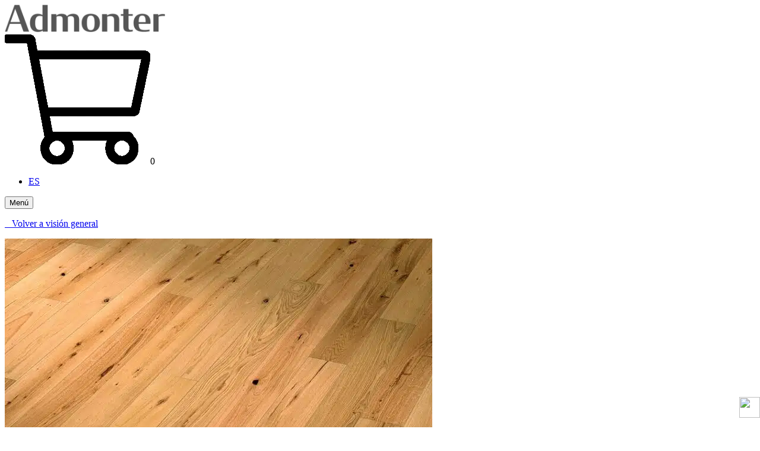

--- FILE ---
content_type: text/html; charset=UTF-8
request_url: https://shop.admonter.com/es/produkt/roble-natur-rustic-15x192x2400mm/
body_size: 20513
content:
<!DOCTYPE html>
<html lang='es' dir="ltr">
<head>
	<meta charset="UTF-8">
	<meta name="viewport" content="width=device-width, initial-scale=1.0, viewport-fit=cover" />			<title>
			Roble natur - Admonter Webshop		</title>
		<meta name='robots' content='index, follow, max-image-preview:large, max-snippet:-1, max-video-preview:-1' />
	<style>img:is([sizes="auto" i], [sizes^="auto," i]) { contain-intrinsic-size: 3000px 1500px }</style>
	
	<!-- This site is optimized with the Yoast SEO Premium plugin v20.8 (Yoast SEO v26.7) - https://yoast.com/wordpress/plugins/seo/ -->
	<meta name="description" content="Consulta toda la información sobre el producto Roble natur y compra online directamente desde la web." />
	<link rel="canonical" href="https://shop.admonter.com/es/produkt/roble-natur-rustic-15x192x2400mm/" />
	<meta property="og:locale" content="es_ES" />
	<meta property="og:type" content="article" />
	<meta property="og:title" content="Roble natur" />
	<meta property="og:description" content="Consulta toda la información sobre el producto Roble natur y compra online directamente desde la web." />
	<meta property="og:url" content="https://shop.admonter.com/es/produkt/roble-natur-rustic-15x192x2400mm/" />
	<meta property="og:site_name" content="Admonter Webshop" />
	<meta property="article:modified_time" content="2022-02-08T12:59:04+00:00" />
	<meta property="og:image" content="https://shop.admonter.com/wp-content/uploads/sites/2/106684-Perspektive.jpg" />
	<meta property="og:image:width" content="759" />
	<meta property="og:image:height" content="1080" />
	<meta property="og:image:type" content="image/jpeg" />
	<meta name="twitter:card" content="summary_large_image" />
	<script type="application/ld+json" class="yoast-schema-graph">{"@context":"https://schema.org","@graph":[{"@type":"WebPage","@id":"https://shop.admonter.com/es/produkt/roble-natur-rustic-15x192x2400mm/","url":"https://shop.admonter.com/es/produkt/roble-natur-rustic-15x192x2400mm/","name":"Roble natur - Admonter Webshop","isPartOf":{"@id":"https://shop.admonter.com/es/#website"},"primaryImageOfPage":{"@id":"https://shop.admonter.com/es/produkt/roble-natur-rustic-15x192x2400mm/#primaryimage"},"image":{"@id":"https://shop.admonter.com/es/produkt/roble-natur-rustic-15x192x2400mm/#primaryimage"},"thumbnailUrl":"https://shop.admonter.com/wp-content/uploads/sites/2/106684-Perspektive.jpg","datePublished":"2020-09-08T09:57:05+00:00","dateModified":"2022-02-08T12:59:04+00:00","description":"Consulta toda la información sobre el producto Roble natur y compra online directamente desde la web.","breadcrumb":{"@id":"https://shop.admonter.com/es/produkt/roble-natur-rustic-15x192x2400mm/#breadcrumb"},"inLanguage":"es","potentialAction":[{"@type":"ReadAction","target":["https://shop.admonter.com/es/produkt/roble-natur-rustic-15x192x2400mm/"]}]},{"@type":"ImageObject","inLanguage":"es","@id":"https://shop.admonter.com/es/produkt/roble-natur-rustic-15x192x2400mm/#primaryimage","url":"https://shop.admonter.com/wp-content/uploads/sites/2/106684-Perspektive.jpg","contentUrl":"https://shop.admonter.com/wp-content/uploads/sites/2/106684-Perspektive.jpg","width":759,"height":1080,"caption":"106684 Perspektive"},{"@type":"BreadcrumbList","@id":"https://shop.admonter.com/es/produkt/roble-natur-rustic-15x192x2400mm/#breadcrumb","itemListElement":[{"@type":"ListItem","position":1,"name":"Página de inicio","item":"https://shop.admonter.com/es/"},{"@type":"ListItem","position":2,"name":"Productos","item":"https://shop.admonter.com/es/shop/"},{"@type":"ListItem","position":3,"name":"106684 | Roble natur, 2400 &times; 192 &times; 15 mm, Rustic"}]},{"@type":"WebSite","@id":"https://shop.admonter.com/es/#website","url":"https://shop.admonter.com/es/","name":"Admonter Webshop","description":"Natures favourite designer","publisher":{"@id":"https://shop.admonter.com/es/#organization"},"potentialAction":[{"@type":"SearchAction","target":{"@type":"EntryPoint","urlTemplate":"https://shop.admonter.com/es/?s={search_term_string}"},"query-input":{"@type":"PropertyValueSpecification","valueRequired":true,"valueName":"search_term_string"}}],"inLanguage":"es"},{"@type":"Organization","@id":"https://shop.admonter.com/es/#organization","name":"Admonter Holzindustrie AG","url":"https://shop.admonter.com/es/","logo":{"@type":"ImageObject","inLanguage":"es","@id":"https://shop.admonter.com/es/#/schema/logo/image/","url":"https://shop.admonter.com/wp-content/uploads/sites/2/admonter_logo.png","contentUrl":"https://shop.admonter.com/wp-content/uploads/sites/2/admonter_logo.png","width":592,"height":100,"caption":"Admonter Holzindustrie AG"},"image":{"@id":"https://shop.admonter.com/es/#/schema/logo/image/"}}]}</script>
	<!-- / Yoast SEO Premium plugin. -->


<link rel='stylesheet' id='cfw-blocks-styles-css' href='https://shop.admonter.com/wp-content/plugins/checkout-for-woocommerce/build/css/blocks-styles.css?ver=0d76feeb8167b2e621eb654642649a04' type='text/css' media='all' />
<link rel='stylesheet' id='beyond-child-theme-css' href='https://shop.admonter.com/wp-content/themes/beyond-child/theme.css?ver=6.7.4' type='text/css' media='all' />
<link rel='stylesheet' id='fontawesome-css' href='https://shop.admonter.com/wp-content/themes/beyond-child/assets/css/fontawesome/css/all.min.css?ver=6.7.4' type='text/css' media='all' />
<link rel='stylesheet' id='wp-block-library-css' href='https://shop.admonter.com/wp-includes/css/dist/block-library/style.min.css?ver=6.7.4' type='text/css' media='all' />
<style id='classic-theme-styles-inline-css' type='text/css'>
/*! This file is auto-generated */
.wp-block-button__link{color:#fff;background-color:#32373c;border-radius:9999px;box-shadow:none;text-decoration:none;padding:calc(.667em + 2px) calc(1.333em + 2px);font-size:1.125em}.wp-block-file__button{background:#32373c;color:#fff;text-decoration:none}
</style>
<style id='global-styles-inline-css' type='text/css'>
:root{--wp--preset--aspect-ratio--square: 1;--wp--preset--aspect-ratio--4-3: 4/3;--wp--preset--aspect-ratio--3-4: 3/4;--wp--preset--aspect-ratio--3-2: 3/2;--wp--preset--aspect-ratio--2-3: 2/3;--wp--preset--aspect-ratio--16-9: 16/9;--wp--preset--aspect-ratio--9-16: 9/16;--wp--preset--color--black: #000000;--wp--preset--color--cyan-bluish-gray: #abb8c3;--wp--preset--color--white: #ffffff;--wp--preset--color--pale-pink: #f78da7;--wp--preset--color--vivid-red: #cf2e2e;--wp--preset--color--luminous-vivid-orange: #ff6900;--wp--preset--color--luminous-vivid-amber: #fcb900;--wp--preset--color--light-green-cyan: #7bdcb5;--wp--preset--color--vivid-green-cyan: #00d084;--wp--preset--color--pale-cyan-blue: #8ed1fc;--wp--preset--color--vivid-cyan-blue: #0693e3;--wp--preset--color--vivid-purple: #9b51e0;--wp--preset--gradient--vivid-cyan-blue-to-vivid-purple: linear-gradient(135deg,rgba(6,147,227,1) 0%,rgb(155,81,224) 100%);--wp--preset--gradient--light-green-cyan-to-vivid-green-cyan: linear-gradient(135deg,rgb(122,220,180) 0%,rgb(0,208,130) 100%);--wp--preset--gradient--luminous-vivid-amber-to-luminous-vivid-orange: linear-gradient(135deg,rgba(252,185,0,1) 0%,rgba(255,105,0,1) 100%);--wp--preset--gradient--luminous-vivid-orange-to-vivid-red: linear-gradient(135deg,rgba(255,105,0,1) 0%,rgb(207,46,46) 100%);--wp--preset--gradient--very-light-gray-to-cyan-bluish-gray: linear-gradient(135deg,rgb(238,238,238) 0%,rgb(169,184,195) 100%);--wp--preset--gradient--cool-to-warm-spectrum: linear-gradient(135deg,rgb(74,234,220) 0%,rgb(151,120,209) 20%,rgb(207,42,186) 40%,rgb(238,44,130) 60%,rgb(251,105,98) 80%,rgb(254,248,76) 100%);--wp--preset--gradient--blush-light-purple: linear-gradient(135deg,rgb(255,206,236) 0%,rgb(152,150,240) 100%);--wp--preset--gradient--blush-bordeaux: linear-gradient(135deg,rgb(254,205,165) 0%,rgb(254,45,45) 50%,rgb(107,0,62) 100%);--wp--preset--gradient--luminous-dusk: linear-gradient(135deg,rgb(255,203,112) 0%,rgb(199,81,192) 50%,rgb(65,88,208) 100%);--wp--preset--gradient--pale-ocean: linear-gradient(135deg,rgb(255,245,203) 0%,rgb(182,227,212) 50%,rgb(51,167,181) 100%);--wp--preset--gradient--electric-grass: linear-gradient(135deg,rgb(202,248,128) 0%,rgb(113,206,126) 100%);--wp--preset--gradient--midnight: linear-gradient(135deg,rgb(2,3,129) 0%,rgb(40,116,252) 100%);--wp--preset--font-size--small: 13px;--wp--preset--font-size--medium: 20px;--wp--preset--font-size--large: 36px;--wp--preset--font-size--x-large: 42px;--wp--preset--spacing--20: 0.44rem;--wp--preset--spacing--30: 0.67rem;--wp--preset--spacing--40: 1rem;--wp--preset--spacing--50: 1.5rem;--wp--preset--spacing--60: 2.25rem;--wp--preset--spacing--70: 3.38rem;--wp--preset--spacing--80: 5.06rem;--wp--preset--shadow--natural: 6px 6px 9px rgba(0, 0, 0, 0.2);--wp--preset--shadow--deep: 12px 12px 50px rgba(0, 0, 0, 0.4);--wp--preset--shadow--sharp: 6px 6px 0px rgba(0, 0, 0, 0.2);--wp--preset--shadow--outlined: 6px 6px 0px -3px rgba(255, 255, 255, 1), 6px 6px rgba(0, 0, 0, 1);--wp--preset--shadow--crisp: 6px 6px 0px rgba(0, 0, 0, 1);}:where(.is-layout-flex){gap: 0.5em;}:where(.is-layout-grid){gap: 0.5em;}body .is-layout-flex{display: flex;}.is-layout-flex{flex-wrap: wrap;align-items: center;}.is-layout-flex > :is(*, div){margin: 0;}body .is-layout-grid{display: grid;}.is-layout-grid > :is(*, div){margin: 0;}:where(.wp-block-columns.is-layout-flex){gap: 2em;}:where(.wp-block-columns.is-layout-grid){gap: 2em;}:where(.wp-block-post-template.is-layout-flex){gap: 1.25em;}:where(.wp-block-post-template.is-layout-grid){gap: 1.25em;}.has-black-color{color: var(--wp--preset--color--black) !important;}.has-cyan-bluish-gray-color{color: var(--wp--preset--color--cyan-bluish-gray) !important;}.has-white-color{color: var(--wp--preset--color--white) !important;}.has-pale-pink-color{color: var(--wp--preset--color--pale-pink) !important;}.has-vivid-red-color{color: var(--wp--preset--color--vivid-red) !important;}.has-luminous-vivid-orange-color{color: var(--wp--preset--color--luminous-vivid-orange) !important;}.has-luminous-vivid-amber-color{color: var(--wp--preset--color--luminous-vivid-amber) !important;}.has-light-green-cyan-color{color: var(--wp--preset--color--light-green-cyan) !important;}.has-vivid-green-cyan-color{color: var(--wp--preset--color--vivid-green-cyan) !important;}.has-pale-cyan-blue-color{color: var(--wp--preset--color--pale-cyan-blue) !important;}.has-vivid-cyan-blue-color{color: var(--wp--preset--color--vivid-cyan-blue) !important;}.has-vivid-purple-color{color: var(--wp--preset--color--vivid-purple) !important;}.has-black-background-color{background-color: var(--wp--preset--color--black) !important;}.has-cyan-bluish-gray-background-color{background-color: var(--wp--preset--color--cyan-bluish-gray) !important;}.has-white-background-color{background-color: var(--wp--preset--color--white) !important;}.has-pale-pink-background-color{background-color: var(--wp--preset--color--pale-pink) !important;}.has-vivid-red-background-color{background-color: var(--wp--preset--color--vivid-red) !important;}.has-luminous-vivid-orange-background-color{background-color: var(--wp--preset--color--luminous-vivid-orange) !important;}.has-luminous-vivid-amber-background-color{background-color: var(--wp--preset--color--luminous-vivid-amber) !important;}.has-light-green-cyan-background-color{background-color: var(--wp--preset--color--light-green-cyan) !important;}.has-vivid-green-cyan-background-color{background-color: var(--wp--preset--color--vivid-green-cyan) !important;}.has-pale-cyan-blue-background-color{background-color: var(--wp--preset--color--pale-cyan-blue) !important;}.has-vivid-cyan-blue-background-color{background-color: var(--wp--preset--color--vivid-cyan-blue) !important;}.has-vivid-purple-background-color{background-color: var(--wp--preset--color--vivid-purple) !important;}.has-black-border-color{border-color: var(--wp--preset--color--black) !important;}.has-cyan-bluish-gray-border-color{border-color: var(--wp--preset--color--cyan-bluish-gray) !important;}.has-white-border-color{border-color: var(--wp--preset--color--white) !important;}.has-pale-pink-border-color{border-color: var(--wp--preset--color--pale-pink) !important;}.has-vivid-red-border-color{border-color: var(--wp--preset--color--vivid-red) !important;}.has-luminous-vivid-orange-border-color{border-color: var(--wp--preset--color--luminous-vivid-orange) !important;}.has-luminous-vivid-amber-border-color{border-color: var(--wp--preset--color--luminous-vivid-amber) !important;}.has-light-green-cyan-border-color{border-color: var(--wp--preset--color--light-green-cyan) !important;}.has-vivid-green-cyan-border-color{border-color: var(--wp--preset--color--vivid-green-cyan) !important;}.has-pale-cyan-blue-border-color{border-color: var(--wp--preset--color--pale-cyan-blue) !important;}.has-vivid-cyan-blue-border-color{border-color: var(--wp--preset--color--vivid-cyan-blue) !important;}.has-vivid-purple-border-color{border-color: var(--wp--preset--color--vivid-purple) !important;}.has-vivid-cyan-blue-to-vivid-purple-gradient-background{background: var(--wp--preset--gradient--vivid-cyan-blue-to-vivid-purple) !important;}.has-light-green-cyan-to-vivid-green-cyan-gradient-background{background: var(--wp--preset--gradient--light-green-cyan-to-vivid-green-cyan) !important;}.has-luminous-vivid-amber-to-luminous-vivid-orange-gradient-background{background: var(--wp--preset--gradient--luminous-vivid-amber-to-luminous-vivid-orange) !important;}.has-luminous-vivid-orange-to-vivid-red-gradient-background{background: var(--wp--preset--gradient--luminous-vivid-orange-to-vivid-red) !important;}.has-very-light-gray-to-cyan-bluish-gray-gradient-background{background: var(--wp--preset--gradient--very-light-gray-to-cyan-bluish-gray) !important;}.has-cool-to-warm-spectrum-gradient-background{background: var(--wp--preset--gradient--cool-to-warm-spectrum) !important;}.has-blush-light-purple-gradient-background{background: var(--wp--preset--gradient--blush-light-purple) !important;}.has-blush-bordeaux-gradient-background{background: var(--wp--preset--gradient--blush-bordeaux) !important;}.has-luminous-dusk-gradient-background{background: var(--wp--preset--gradient--luminous-dusk) !important;}.has-pale-ocean-gradient-background{background: var(--wp--preset--gradient--pale-ocean) !important;}.has-electric-grass-gradient-background{background: var(--wp--preset--gradient--electric-grass) !important;}.has-midnight-gradient-background{background: var(--wp--preset--gradient--midnight) !important;}.has-small-font-size{font-size: var(--wp--preset--font-size--small) !important;}.has-medium-font-size{font-size: var(--wp--preset--font-size--medium) !important;}.has-large-font-size{font-size: var(--wp--preset--font-size--large) !important;}.has-x-large-font-size{font-size: var(--wp--preset--font-size--x-large) !important;}
:where(.wp-block-post-template.is-layout-flex){gap: 1.25em;}:where(.wp-block-post-template.is-layout-grid){gap: 1.25em;}
:where(.wp-block-columns.is-layout-flex){gap: 2em;}:where(.wp-block-columns.is-layout-grid){gap: 2em;}
:root :where(.wp-block-pullquote){font-size: 1.5em;line-height: 1.6;}
</style>
<link rel='stylesheet' id='woocommerce-group-attributes-public-css' href='https://shop.admonter.com/wp-content/plugins/woocommerce-group-attributes/public/css/woocommerce-group-attributes-public.css?ver=1.5.4' type='text/css' media='all' />
<link rel='stylesheet' id='woocommerce-group-attributes-custom-css' href='https://shop.admonter.com/wp-content/plugins/woocommerce-group-attributes/public/css/woocommerce-group-attributes-custom.css?ver=1.5.4' type='text/css' media='all' />
<link rel='stylesheet' id='woocommerce-smallscreen-css' href='https://shop.admonter.com/wp-content/plugins/woocommerce/assets/css/woocommerce-smallscreen.css?ver=9.8.6' type='text/css' media='only screen and (max-width: 768px)' />
<link rel='stylesheet' id='woocommerce-general-css' href='https://shop.admonter.com/wp-content/plugins/woocommerce/assets/css/woocommerce.css?ver=9.8.6' type='text/css' media='all' />
<style id='woocommerce-inline-inline-css' type='text/css'>
.woocommerce form .form-row .required { visibility: visible; }
</style>
<link rel='stylesheet' id='wpml-legacy-dropdown-0-css' href='https://shop.admonter.com/wp-content/plugins/sitepress-multilingual-cms/templates/language-switchers/legacy-dropdown/style.min.css?ver=1' type='text/css' media='all' />
<link rel='stylesheet' id='xoo-wsc-css' href='https://shop.admonter.com/wp-content/plugins/woocommerce-side-cart-premium/public/css/xoo-wsc-public.css?ver=2.2' type='text/css' media='all' />
<style id='xoo-wsc-inline-css' type='text/css'>

			.xoo-wsc-header{
				background-color: #f4f0ea;
				color: #32342d;
				border-bottom-width: 0px;
				border-bottom-color: #adadad;
				border-bottom-style: solid;
				padding: 10px 20px;
			}
			.xoo-wsc-ctxt{
				font-size: 20px;
			}
			.xoo-wsc-close{
				font-size: 20px;
			}
			.xoo-wsc-container{
				width: 500px;
			}
			.xoo-wsc-body{
				background-color: #f4f0ea;
				font-size: 14px;
				color: #32342d;
			}
			input[type='number'].xoo-wsc-qty{
				background-color: #f4f0ea;
			}
			.xoo-wsc-qtybox{
				border-color: #32342d;
			}
			.xoo-wsc-chng{
				border-color: #32342d;
			}
			a.xoo-wsc-remove{
				color: #000000;
			}
			a.xoo-wsc-pname{
				color: #000000;
				font-size: 16px;
			}
			.xoo-wsc-img-col{
				width: 35%;
			}
			.xoo-wsc-sum-col{
				width: 60%;
			}
			.xoo-wsc-product{
				border-top-style: solid;
				border-top-color: #adadad;
				border-top-width: 1px;
			}
			.xoo-wsc-basket{
				background-color: #ffffff;
				bottom: 12px;
				position: fixed;
			}
			.xoo-wsc-basket .xoo-wsc-bki{
				color: #000000;
				font-size: 35px;
			}
			.xoo-wsc-basket img.xoo-wsc-bki{
				width: 35px;
				height: 35px;
			}
			.xoo-wsc-items-count{
				background-color: #cc0086;
				color: #ffffff;
			}
			.xoo-wsc-footer{
				background-color: #f4f0ea;
			}
			.xoo-wsc-footer a.xoo-wsc-ft-btn{
				margin: 4px 0;
			}
			.xoo-wsc-wp-item img.size-shop_catalog, .xoo-wsc-rp-item img.wp-post-image{
				width: 75px;
			}
			li.xoo-wsc-rp-item{
				background-color: #fff;
			}
		.xoo-wsc-footer{
				position: absolute;
			}
			.xoo-wsc-container{
				top: 0;
				bottom: 0;
			}
				.xoo-wsc-basket{
					right: 0;
				}
				.xoo-wsc-basket, .xoo-wsc-container{
					transition-property: right;
				}
				.xoo-wsc-items-count{
					left: -15px;
				}
				.xoo-wsc-container{
					right: -500px;
				}
				.xoo-wsc-modal.xoo-wsc-active .xoo-wsc-basket{
					right: 500px;
				}
				.xoo-wsc-modal.xoo-wsc-active .xoo-wsc-container{
					right: 0;
				}
			
</style>
<link rel='stylesheet' id='xoo-wsc-fonts-css' href='https://shop.admonter.com/wp-content/plugins/woocommerce-side-cart-premium/lib/fonts/xoo-wsc-fonts.css?ver=2.2' type='text/css' media='all' />
<link rel='stylesheet' id='brands-styles-css' href='https://shop.admonter.com/wp-content/plugins/woocommerce/assets/css/brands.css?ver=9.8.6' type='text/css' media='all' />
<link rel='stylesheet' id='beyond-theme-normalize-css' href='https://shop.admonter.com/wp-content/themes/beyond/ext/normalize.css?ver=6.7.4' type='text/css' media='all' />
<link rel='stylesheet' id='elementor-frontend-css' href='https://shop.admonter.com/wp-content/plugins/elementor/assets/css/frontend.min.css?ver=3.28.4' type='text/css' media='all' />
<link rel='stylesheet' id='widget-image-css' href='https://shop.admonter.com/wp-content/plugins/elementor/assets/css/widget-image.min.css?ver=3.28.4' type='text/css' media='all' />
<link rel='stylesheet' id='widget-spacer-css' href='https://shop.admonter.com/wp-content/plugins/elementor/assets/css/widget-spacer.min.css?ver=3.28.4' type='text/css' media='all' />
<link rel='stylesheet' id='widget-heading-css' href='https://shop.admonter.com/wp-content/plugins/elementor/assets/css/widget-heading.min.css?ver=3.28.4' type='text/css' media='all' />
<link rel='stylesheet' id='widget-social-icons-css' href='https://shop.admonter.com/wp-content/plugins/elementor/assets/css/widget-social-icons.min.css?ver=3.28.4' type='text/css' media='all' />
<link rel='stylesheet' id='e-apple-webkit-css' href='https://shop.admonter.com/wp-content/plugins/elementor/assets/css/conditionals/apple-webkit.min.css?ver=3.28.4' type='text/css' media='all' />
<link rel='stylesheet' id='widget-gallery-css' href='https://shop.admonter.com/wp-content/plugins/elementor-pro/assets/css/widget-gallery.min.css?ver=3.25.4' type='text/css' media='all' />
<link rel='stylesheet' id='elementor-gallery-css' href='https://shop.admonter.com/wp-content/plugins/elementor/assets/lib/e-gallery/css/e-gallery.min.css?ver=1.2.0' type='text/css' media='all' />
<link rel='stylesheet' id='e-transitions-css' href='https://shop.admonter.com/wp-content/plugins/elementor-pro/assets/css/conditionals/transitions.min.css?ver=3.25.4' type='text/css' media='all' />
<link rel='stylesheet' id='elementor-icons-css' href='https://shop.admonter.com/wp-content/plugins/elementor/assets/lib/eicons/css/elementor-icons.min.css?ver=5.36.0' type='text/css' media='all' />
<link rel='stylesheet' id='elementor-post-20-css' href='https://shop.admonter.com/wp-content/uploads/sites/2/elementor/css/post-20.css?ver=1767770311' type='text/css' media='all' />
<link rel='stylesheet' id='e-popup-style-css' href='https://shop.admonter.com/wp-content/plugins/elementor-pro/assets/css/conditionals/popup.min.css?ver=3.25.4' type='text/css' media='all' />
<link rel='stylesheet' id='elementor-post-18878-css' href='https://shop.admonter.com/wp-content/uploads/sites/2/elementor/css/post-18878.css?ver=1767772763' type='text/css' media='all' />
<link rel='stylesheet' id='elementor-post-7257-css' href='https://shop.admonter.com/wp-content/uploads/sites/2/elementor/css/post-7257.css?ver=1767772763' type='text/css' media='all' />
<link rel='stylesheet' id='LCYDEImageMainCss-css' href='https://shop.admonter.com/wp-content/plugins/lightcyde-elementor/elementor/widgets/elementor-overrides/lcyd-image/css/main.css?ver=6.7.4' type='text/css' media='all' />
<link rel='stylesheet' id='elementor-post-7126-css' href='https://shop.admonter.com/wp-content/uploads/sites/2/elementor/css/post-7126.css?ver=1767772814' type='text/css' media='all' />
<link rel='stylesheet' id='searchwp-live-search-css' href='https://shop.admonter.com/wp-content/plugins/searchwp-live-ajax-search/assets/styles/style.min.css?ver=1.8.7' type='text/css' media='all' />
<style id='searchwp-live-search-inline-css' type='text/css'>
.searchwp-live-search-result .searchwp-live-search-result--title a {
  font-size: 16px;
}
.searchwp-live-search-result .searchwp-live-search-result--price {
  font-size: 14px;
}
.searchwp-live-search-result .searchwp-live-search-result--add-to-cart .button {
  font-size: 14px;
}

</style>
<link rel='stylesheet' id='sp-dsgvo_twbs4_grid-css' href='https://shop.admonter.com/wp-content/plugins/shapepress-dsgvo/public/css/bootstrap-grid.min.css?ver=3.1.37' type='text/css' media='all' />
<link rel='stylesheet' id='sp-dsgvo-css' href='https://shop.admonter.com/wp-content/plugins/shapepress-dsgvo/public/css/sp-dsgvo-public.min.css?ver=3.1.37' type='text/css' media='all' />
<link rel='stylesheet' id='sp-dsgvo_popup-css' href='https://shop.admonter.com/wp-content/plugins/shapepress-dsgvo/public/css/sp-dsgvo-popup.min.css?ver=3.1.37' type='text/css' media='all' />
<link rel='stylesheet' id='simplebar-css' href='https://shop.admonter.com/wp-content/plugins/shapepress-dsgvo/public/css/simplebar.min.css?ver=6.7.4' type='text/css' media='all' />
<link rel='stylesheet' id='searchwp-forms-css' href='https://shop.admonter.com/wp-content/plugins/searchwp/assets/css/frontend/search-forms.min.css?ver=4.4.0' type='text/css' media='all' />
<link rel='stylesheet' id='elementor-icons-shared-0-css' href='https://shop.admonter.com/wp-content/plugins/elementor/assets/lib/font-awesome/css/fontawesome.min.css?ver=5.15.3' type='text/css' media='all' />
<link rel='stylesheet' id='elementor-icons-fa-brands-css' href='https://shop.admonter.com/wp-content/plugins/elementor/assets/lib/font-awesome/css/brands.min.css?ver=5.15.3' type='text/css' media='all' />
<script type="text/template" id="tmpl-variation-template">
	<div class="woocommerce-variation-description">{{{ data.variation.variation_description }}}</div>
	<div class="woocommerce-variation-price">{{{ data.variation.price_html }}}</div>
	<div class="woocommerce-variation-availability">{{{ data.variation.availability_html }}}</div>
</script>
<script type="text/template" id="tmpl-unavailable-variation-template">
	<p role="alert">Lo siento, este producto no está disponible. Por favor, elige otra combinación.</p>
</script>
<script type="text/javascript" id="woocommerce-google-analytics-integration-gtag-js-after">
/* <![CDATA[ */
/* Google Analytics for WooCommerce (gtag.js) */
					window.dataLayer = window.dataLayer || [];
					function gtag(){dataLayer.push(arguments);}
					// Set up default consent state.
					for ( const mode of [{"analytics_storage":"denied","ad_storage":"denied","ad_user_data":"denied","ad_personalization":"denied","region":["AT","BE","BG","HR","CY","CZ","DK","EE","FI","FR","DE","GR","HU","IS","IE","IT","LV","LI","LT","LU","MT","NL","NO","PL","PT","RO","SK","SI","ES","SE","GB","CH"]}] || [] ) {
						gtag( "consent", "default", { "wait_for_update": 500, ...mode } );
					}
					gtag("js", new Date());
					gtag("set", "developer_id.dOGY3NW", true);
					gtag("config", "G-YESFHMNHKW", {"track_404":true,"allow_google_signals":true,"logged_in":false,"linker":{"domains":[],"allow_incoming":true},"custom_map":{"dimension1":"logged_in"}});
/* ]]> */
</script>
<script type="text/javascript" id="wpml-cookie-js-extra">
/* <![CDATA[ */
var wpml_cookies = {"wp-wpml_current_language":{"value":"es","expires":1,"path":"\/"}};
var wpml_cookies = {"wp-wpml_current_language":{"value":"es","expires":1,"path":"\/"}};
/* ]]> */
</script>
<script type="text/javascript" src="https://shop.admonter.com/wp-content/plugins/sitepress-multilingual-cms/res/js/cookies/language-cookie.js?ver=486900" id="wpml-cookie-js" defer="defer" data-wp-strategy="defer"></script>
<script type="text/javascript" src="https://shop.admonter.com/wp-includes/js/jquery/jquery.min.js?ver=3.7.1" id="jquery-core-js"></script>
<script type="text/javascript" id="jquery-migrate-js-before">
/* <![CDATA[ */
temp_jm_logconsole = window.console.log; window.console.log=null;
/* ]]> */
</script>
<script type="text/javascript" src="https://shop.admonter.com/wp-includes/js/jquery/jquery-migrate.min.js?ver=3.4.1" id="jquery-migrate-js"></script>
<script type="text/javascript" id="jquery-migrate-js-after">
/* <![CDATA[ */
window.console.log=temp_jm_logconsole;
/* ]]> */
</script>
<script type="text/javascript" id="jquery-js-after">
/* <![CDATA[ */

					function optimocha_getCookie(name) {
						var v = document.cookie.match("(^|;) ?" + name + "=([^;]*)(;|$)");
						return v ? v[2] : null;
					}

					function optimocha_check_wc_cart_script() {
					var cart_src = "https://shop.admonter.com/wp-content/plugins/woocommerce/assets/js/frontend/cart-fragments.min.js";
					var script_id = "optimocha_loaded_wc_cart_fragments";

						if( document.getElementById(script_id) !== null ) {
							return false;
						}

						if( optimocha_getCookie("woocommerce_cart_hash") ) {
							var script = document.createElement("script");
							script.id = script_id;
							script.src = cart_src;
							script.async = true;
							document.head.appendChild(script);
						}
					}

					optimocha_check_wc_cart_script();
					document.addEventListener("click", function(){setTimeout(optimocha_check_wc_cart_script,1000);});
					
/* ]]> */
</script>
<script type="text/javascript" src="https://shop.admonter.com/wp-content/plugins/woocommerce/assets/js/jquery-blockui/jquery.blockUI.min.js?ver=2.7.0-wc.9.8.6" id="jquery-blockui-js" defer="defer" data-wp-strategy="defer"></script>
<script type="text/javascript" id="wc-add-to-cart-js-extra">
/* <![CDATA[ */
var wc_add_to_cart_params = {"ajax_url":"\/wp-admin\/admin-ajax.php?lang=es","wc_ajax_url":"\/es\/?wc-ajax=%%endpoint%%","i18n_view_cart":"Ver carrito","cart_url":"https:\/\/shop.admonter.com\/es\/","is_cart":"","cart_redirect_after_add":"no"};
/* ]]> */
</script>
<script type="text/javascript" src="https://shop.admonter.com/wp-content/plugins/woocommerce/assets/js/frontend/add-to-cart.min.js?ver=9.8.6" id="wc-add-to-cart-js" defer="defer" data-wp-strategy="defer"></script>
<script type="text/javascript" id="wc-single-product-js-extra">
/* <![CDATA[ */
var wc_single_product_params = {"i18n_required_rating_text":"Por favor elige una puntuaci\u00f3n","i18n_rating_options":["1 de 5 estrellas","2 de 5 estrellas","3 de 5 estrellas","4 de 5 estrellas","5 de 5 estrellas"],"i18n_product_gallery_trigger_text":"Ver galer\u00eda de im\u00e1genes a pantalla completa","review_rating_required":"yes","flexslider":{"rtl":false,"animation":"slide","smoothHeight":true,"directionNav":false,"controlNav":"thumbnails","slideshow":false,"animationSpeed":500,"animationLoop":false,"allowOneSlide":false},"zoom_enabled":"","zoom_options":[],"photoswipe_enabled":"","photoswipe_options":{"shareEl":false,"closeOnScroll":false,"history":false,"hideAnimationDuration":0,"showAnimationDuration":0},"flexslider_enabled":""};
/* ]]> */
</script>
<script type="text/javascript" src="https://shop.admonter.com/wp-content/plugins/woocommerce/assets/js/frontend/single-product.min.js?ver=9.8.6" id="wc-single-product-js" defer="defer" data-wp-strategy="defer"></script>
<script type="text/javascript" src="https://shop.admonter.com/wp-content/plugins/woocommerce/assets/js/js-cookie/js.cookie.min.js?ver=2.1.4-wc.9.8.6" id="js-cookie-js" defer="defer" data-wp-strategy="defer"></script>
<script type="text/javascript" id="woocommerce-js-extra">
/* <![CDATA[ */
var woocommerce_params = {"ajax_url":"\/wp-admin\/admin-ajax.php?lang=es","wc_ajax_url":"\/es\/?wc-ajax=%%endpoint%%","i18n_password_show":"Mostrar contrase\u00f1a","i18n_password_hide":"Ocultar contrase\u00f1a"};
/* ]]> */
</script>
<script type="text/javascript" src="https://shop.admonter.com/wp-content/plugins/woocommerce/assets/js/frontend/woocommerce.min.js?ver=9.8.6" id="woocommerce-js" defer="defer" data-wp-strategy="defer"></script>
<script type="text/javascript" src="https://shop.admonter.com/wp-content/plugins/sitepress-multilingual-cms/templates/language-switchers/legacy-dropdown/script.min.js?ver=1" id="wpml-legacy-dropdown-0-js"></script>
<script type="text/javascript" id="custom-add-to-cart-js-extra">
/* <![CDATA[ */
var lcydCustomAddToCart = {"qm_per_package":"3.2256","unit_singular":"Paquete","unit_plural":"Paquetes","corresponds_to":"corresponde a","simple_add_to_cart":""};
var lcydCustomAddToCart = {"qm_per_package":"3.2256","unit_singular":"Paquete","unit_plural":"Paquetes","corresponds_to":"corresponde a","simple_add_to_cart":""};
var lcydCustomAddToCart = {"qm_per_package":"3.2256","unit_singular":"Paquete","unit_plural":"Paquetes","corresponds_to":"corresponde a","simple_add_to_cart":""};
/* ]]> */
</script>
<script type="text/javascript" src="https://shop.admonter.com/wp-content/themes/beyond-child/elementor-widgets/custom-add-to-cart/custom-add-to-cart.min.js?ver=6.7.4" id="custom-add-to-cart-js"></script>
<script type="text/javascript" src="https://shop.admonter.com/wp-includes/js/underscore.min.js?ver=1.13.7" id="underscore-js"></script>
<script type="text/javascript" id="wp-util-js-extra">
/* <![CDATA[ */
var _wpUtilSettings = {"ajax":{"url":"\/wp-admin\/admin-ajax.php"}};
/* ]]> */
</script>
<script type="text/javascript" src="https://shop.admonter.com/wp-includes/js/wp-util.min.js?ver=6.7.4" id="wp-util-js"></script>
<script type="text/javascript" id="wc-add-to-cart-variation-js-extra">
/* <![CDATA[ */
var wc_add_to_cart_variation_params = {"wc_ajax_url":"\/es\/?wc-ajax=%%endpoint%%","i18n_no_matching_variations_text":"Lo siento, no hay productos que igualen tu selecci\u00f3n. Por favor, escoge una combinaci\u00f3n diferente.","i18n_make_a_selection_text":"Elige las opciones del producto antes de a\u00f1adir este producto a tu carrito.","i18n_unavailable_text":"Lo siento, este producto no est\u00e1 disponible. Por favor, elige otra combinaci\u00f3n.","i18n_reset_alert_text":"Se ha restablecido tu selecci\u00f3n. Por favor, elige alguna opci\u00f3n del producto antes de poder a\u00f1adir este producto a tu carrito."};
/* ]]> */
</script>
<script type="text/javascript" src="https://shop.admonter.com/wp-content/plugins/woocommerce/assets/js/frontend/add-to-cart-variation.min.js?ver=9.8.6" id="wc-add-to-cart-variation-js" defer="defer" data-wp-strategy="defer"></script>
<script type="text/javascript" id="sp-dsgvo-js-extra">
/* <![CDATA[ */
var spDsgvoGeneralConfig = {"ajaxUrl":"https:\/\/shop.admonter.com\/wp-admin\/admin-ajax.php","wpJsonUrl":"https:\/\/shop.admonter.com\/es\/wp-json\/legalweb\/v1\/","cookieName":"sp_dsgvo_cookie_settings","cookieVersion":"1750149281125","cookieLifeTime":"86400","cookieLifeTimeDismiss":"86400","locale":"es","privacyPolicyPageId":"3","privacyPolicyPageUrl":"https:\/\/shop.admonter.com\/es\/?page_id=7121","imprintPageId":"6412","imprintPageUrl":"https:\/\/shop.admonter.com\/es\/informacion-legal\/","showNoticeOnClose":"1","initialDisplayType":"policy_popup","allIntegrationSlugs":["google-analytics"],"noticeHideEffect":"none","noticeOnScroll":"","noticeOnScrollOffset":"100","currentPageId":"12148","forceCookieInfo":"0","clientSideBlocking":"0"};
var spDsgvoIntegrationConfig = [{"slug":"google-analytics","category":"statistics","cookieNames":"_ga;_gat;_gid","insertLocation":"head","usedTagmanager":"","jsCode":"[base64]","hosts":"","placeholder":""}];
/* ]]> */
</script>
<script type="text/javascript" src="https://shop.admonter.com/wp-content/plugins/shapepress-dsgvo/public/js/sp-dsgvo-public.min.js?ver=3.1.37" id="sp-dsgvo-js"></script>
<link rel="https://api.w.org/" href="https://shop.admonter.com/es/wp-json/" /><link rel="alternate" title="JSON" type="application/json" href="https://shop.admonter.com/es/wp-json/wp/v2/product/12148" /><link rel="EditURI" type="application/rsd+xml" title="RSD" href="https://shop.admonter.com/xmlrpc.php?rsd" />
<link rel='shortlink' href='https://shop.admonter.com/es/?p=12148' />
<meta name="generator" content="WPML ver:4.8.6 stt:1,4,3,27,2;" />
<meta name="generator" content="Redux 4.5.10" />
<!-- This website runs the Product Feed PRO for WooCommerce by AdTribes.io plugin - version 13.4.1.3 -->
	<noscript><style>.woocommerce-product-gallery{ opacity: 1 !important; }</style></noscript>
	<meta name="generator" content="Elementor 3.28.4; features: additional_custom_breakpoints, e_local_google_fonts; settings: css_print_method-external, google_font-enabled, font_display-auto">
<style>
    .sp-dsgvo-blocked-embedding-placeholder
    {
        color: #313334;
                    background: linear-gradient(90deg, #e3ffe7 0%, #d9e7ff 100%);            }

    a.sp-dsgvo-blocked-embedding-button-enable,
    a.sp-dsgvo-blocked-embedding-button-enable:hover,
    a.sp-dsgvo-blocked-embedding-button-enable:active {
        color: #313334;
        border-color: #313334;
        border-width: 2px;
    }

            .wp-embed-aspect-16-9 .sp-dsgvo-blocked-embedding-placeholder,
        .vc_video-aspect-ratio-169 .sp-dsgvo-blocked-embedding-placeholder,
        .elementor-aspect-ratio-169 .sp-dsgvo-blocked-embedding-placeholder{
            margin-top: -56.25%; /*16:9*/
        }

        .wp-embed-aspect-4-3 .sp-dsgvo-blocked-embedding-placeholder,
        .vc_video-aspect-ratio-43 .sp-dsgvo-blocked-embedding-placeholder,
        .elementor-aspect-ratio-43 .sp-dsgvo-blocked-embedding-placeholder{
            margin-top: -75%;
        }

        .wp-embed-aspect-3-2 .sp-dsgvo-blocked-embedding-placeholder,
        .vc_video-aspect-ratio-32 .sp-dsgvo-blocked-embedding-placeholder,
        .elementor-aspect-ratio-32 .sp-dsgvo-blocked-embedding-placeholder{
            margin-top: -66.66%;
        }
    </style>
            <style>
                /* latin */
                @font-face {
                    font-family: 'Roboto';
                    font-style: italic;
                    font-weight: 300;
                    src: local('Roboto Light Italic'),
                    local('Roboto-LightItalic'),
                    url(https://shop.admonter.com/wp-content/plugins/shapepress-dsgvo/public/css/fonts/roboto/Roboto-LightItalic-webfont.woff) format('woff');
                    font-display: swap;

                }

                /* latin */
                @font-face {
                    font-family: 'Roboto';
                    font-style: italic;
                    font-weight: 400;
                    src: local('Roboto Italic'),
                    local('Roboto-Italic'),
                    url(https://shop.admonter.com/wp-content/plugins/shapepress-dsgvo/public/css/fonts/roboto/Roboto-Italic-webfont.woff) format('woff');
                    font-display: swap;
                }

                /* latin */
                @font-face {
                    font-family: 'Roboto';
                    font-style: italic;
                    font-weight: 700;
                    src: local('Roboto Bold Italic'),
                    local('Roboto-BoldItalic'),
                    url(https://shop.admonter.com/wp-content/plugins/shapepress-dsgvo/public/css/fonts/roboto/Roboto-BoldItalic-webfont.woff) format('woff');
                    font-display: swap;
                }

                /* latin */
                @font-face {
                    font-family: 'Roboto';
                    font-style: italic;
                    font-weight: 900;
                    src: local('Roboto Black Italic'),
                    local('Roboto-BlackItalic'),
                    url(https://shop.admonter.com/wp-content/plugins/shapepress-dsgvo/public/css/fonts/roboto/Roboto-BlackItalic-webfont.woff) format('woff');
                    font-display: swap;
                }

                /* latin */
                @font-face {
                    font-family: 'Roboto';
                    font-style: normal;
                    font-weight: 300;
                    src: local('Roboto Light'),
                    local('Roboto-Light'),
                    url(https://shop.admonter.com/wp-content/plugins/shapepress-dsgvo/public/css/fonts/roboto/Roboto-Light-webfont.woff) format('woff');
                    font-display: swap;
                }

                /* latin */
                @font-face {
                    font-family: 'Roboto';
                    font-style: normal;
                    font-weight: 400;
                    src: local('Roboto Regular'),
                    local('Roboto-Regular'),
                    url(https://shop.admonter.com/wp-content/plugins/shapepress-dsgvo/public/css/fonts/roboto/Roboto-Regular-webfont.woff) format('woff');
                    font-display: swap;
                }

                /* latin */
                @font-face {
                    font-family: 'Roboto';
                    font-style: normal;
                    font-weight: 700;
                    src: local('Roboto Bold'),
                    local('Roboto-Bold'),
                    url(https://shop.admonter.com/wp-content/plugins/shapepress-dsgvo/public/css/fonts/roboto/Roboto-Bold-webfont.woff) format('woff');
                    font-display: swap;
                }

                /* latin */
                @font-face {
                    font-family: 'Roboto';
                    font-style: normal;
                    font-weight: 900;
                    src: local('Roboto Black'),
                    local('Roboto-Black'),
                    url(https://shop.admonter.com/wp-content/plugins/shapepress-dsgvo/public/css/fonts/roboto/Roboto-Black-webfont.woff) format('woff');
                    font-display: swap;
                }
            </style>
            			<style>
				.e-con.e-parent:nth-of-type(n+4):not(.e-lazyloaded):not(.e-no-lazyload),
				.e-con.e-parent:nth-of-type(n+4):not(.e-lazyloaded):not(.e-no-lazyload) * {
					background-image: none !important;
				}
				@media screen and (max-height: 1024px) {
					.e-con.e-parent:nth-of-type(n+3):not(.e-lazyloaded):not(.e-no-lazyload),
					.e-con.e-parent:nth-of-type(n+3):not(.e-lazyloaded):not(.e-no-lazyload) * {
						background-image: none !important;
					}
				}
				@media screen and (max-height: 640px) {
					.e-con.e-parent:nth-of-type(n+2):not(.e-lazyloaded):not(.e-no-lazyload),
					.e-con.e-parent:nth-of-type(n+2):not(.e-lazyloaded):not(.e-no-lazyload) * {
						background-image: none !important;
					}
				}
			</style>
			<link rel="icon" href="https://shop.admonter.com/wp-content/uploads/sites/2/www_Browsericon-2025-60x60.png" sizes="32x32" />
<link rel="icon" href="https://shop.admonter.com/wp-content/uploads/sites/2/www_Browsericon-2025-300x300.png" sizes="192x192" />
<link rel="apple-touch-icon" href="https://shop.admonter.com/wp-content/uploads/sites/2/www_Browsericon-2025-300x300.png" />
<meta name="msapplication-TileImage" content="https://shop.admonter.com/wp-content/uploads/sites/2/www_Browsericon-2025-300x300.png" />
</head>
<body class="product-template-default single single-product postid-12148 wp-custom-logo theme-beyond woocommerce woocommerce-page woocommerce-no-js elementor-default elementor-template-full-width elementor-kit-20 elementor-page-7126">
<div class="woocommerce-notices-wrapper"></div>		<div data-elementor-type="product" data-elementor-id="7126" class="elementor elementor-7126 elementor-444 elementor-location-single post-12148 product type-product status-publish has-post-thumbnail product_cat-floors-es product_shipping_class-mainproduct-es first instock taxable shipping-taxable purchasable product-type-simple product" data-elementor-post-type="elementor_library">
					<section class="elementor-section elementor-top-section elementor-element elementor-element-d7aab0d elementor-section-full_width elementor-section-height-min-height elementor-section-height-default elementor-section-items-middle" data-id="d7aab0d" data-element_type="section">
						<div class="elementor-container elementor-column-gap-no">
					<div class="elementor-column elementor-col-100 elementor-top-column elementor-element elementor-element-8b5c779" data-id="8b5c779" data-element_type="column">
			<div class="elementor-widget-wrap elementor-element-populated">
						<div class="elementor-element elementor-element-41f8388 elementor-widget elementor-widget-RenderTwig" data-id="41f8388" data-element_type="widget" data-widget_type="RenderTwig.default">
				<div class="elementor-widget-container">
					
    <header class="header header--light">
    <nav class="nav__outer">
                
        
        <a class="nav__menu-logo" href="https://shop.admonter.com/es/"><img src="https://shop.admonter.com/wp-content/uploads/sites/2/admonter_logo.png" alt="Admonter Logo" width="270px"
                                                              height="auto"/></a>
        <div class="nav__menu--options">
            
                            <a class="nav__menu--item nav__menu--item-profile"
                   href="/es/profil/edit-account/"><i
                            class="fas fa-user"></i></a>
                <div class="adm__open-cart"><a class="xoo-wsc-sc-cont"><img src="/wp-content/uploads/sites/2/cart_icon.png" class="xoo-wsc-sc-icon" alt="shoppingcart"><span class="xoo-wsc-sc-count">0</span></a></div>
                        
<div
	 class="wpml-ls-statics-shortcode_actions wpml-ls wpml-ls-legacy-dropdown js-wpml-ls-legacy-dropdown">
	<ul role="menu">

		<li role="none" tabindex="0" class="wpml-ls-slot-shortcode_actions wpml-ls-item wpml-ls-item-es wpml-ls-current-language wpml-ls-first-item wpml-ls-last-item wpml-ls-item-legacy-dropdown">
			<a href="#" class="js-wpml-ls-item-toggle wpml-ls-item-toggle" role="menuitem" title="Cambiar a ES">
                <span class="wpml-ls-native" role="menuitem">ES</span></a>

			<ul class="wpml-ls-sub-menu" role="menu">
							</ul>

		</li>

	</ul>
</div>


            
            


<button class="hamburger hamburger--collapse" type="button" onclick="toggleNav()">
    <span id="menu-title">Menú</span>
    <span class="hamburger-box">
        <span class="hamburger-inner">
        </span>
    </span>
</button>
<div class="menu__backdrop"></div>
<div id="sidenav-container">
    <div id="sidenav-content" style="display: none">
        <div class="sidenav__menu-container">
                                                            <a class="mainmenu__heading"
                       href="https://shop.admonter.com/es/" target="_self"
                       onclick="toggleNav()">Admonter Shop</a>
                                                                <a class="mainmenu__heading"
                       href="https://shop.admonter.com/es/perfil/" target="_self"
                       onclick="toggleNav()">Perfil</a>
                                                                <p id="7238" class="mainmenu__heading "
                       onclick="toggleSubmenu(7238)">Kontakt</p>
                    <div id="submenu--7238" class="submenu">
                                                    <a href="https://admonter.com/ansprechpartner/" target="_self"
                               class=""
                               onclick="toggleNav()">Ansprechpartner </a>
                                                                                <a href="https://admonter.com/impressum/" target="_self"
                               class=""
                               onclick="toggleNav()">Información Legal </a>
                                                                                <a href="https://admonter.com/privacy-policy/" target="_self"
                               class=""
                               onclick="toggleNav()">protección de datos </a>
                                                                        </div>
                                                                <p id="15574" class="mainmenu__heading "
                       onclick="toggleSubmenu(15574)">Links</p>
                    <div id="submenu--15574" class="submenu">
                                                    <a href="https://admonter.com/es/declaracion-de-proteccion-de-datos/" target="_self"
                               class=""
                               onclick="toggleNav()">Declaración de protección de datos </a>
                                                                                <a href="https://admonter.com/es/terminos-y-condiciones-generales/" target="_self"
                               class=""
                               onclick="toggleNav()">Términos y condiciones generales </a>
                                                                                <a href="https://shop.admonter.com/es/formulario-de-desistimiento/" target="_self"
                               class=""
                               onclick="toggleNav()">Formulario de desistimiento </a>
                                                                                <a href="https://shop.admonter.com/es/gastos-de-envio/" target="_self"
                               class=""
                               onclick="toggleNav()">Gastos de envío </a>
                                                                        </div>
                                    </div>
    </div>
</div>
        </div>
    </nav>
</header>				</div>
				</div>
					</div>
		</div>
					</div>
		</section>
				<section class="elementor-section elementor-top-section elementor-element elementor-element-720f4c0 elementor-section-boxed elementor-section-height-default elementor-section-height-default" data-id="720f4c0" data-element_type="section">
						<div class="elementor-container elementor-column-gap-default">
					<div class="elementor-column elementor-col-100 elementor-top-column elementor-element elementor-element-b2c6846" data-id="b2c6846" data-element_type="column">
			<div class="elementor-widget-wrap elementor-element-populated">
						<div class="elementor-element elementor-element-618059a elementor-widget__width-auto elementor-widget elementor-widget-RenderTwig" data-id="618059a" data-element_type="widget" data-widget_type="RenderTwig.default">
				<div class="elementor-widget-container">
					<a href="https://shop.admonter.com/es/"><p><i
                class="fas fa-arrow-left"></i>&nbsp&nbsp&nbspVolver a visión general</p>
</a>				</div>
				</div>
					</div>
		</div>
					</div>
		</section>
				<section class="elementor-section elementor-top-section elementor-element elementor-element-8e61cf1 elementor-section-boxed elementor-section-height-default elementor-section-height-default" data-id="8e61cf1" data-element_type="section">
						<div class="elementor-container elementor-column-gap-no">
					<div class="elementor-column elementor-col-50 elementor-top-column elementor-element elementor-element-4cf948b" data-id="4cf948b" data-element_type="column">
			<div class="elementor-widget-wrap elementor-element-populated">
						<section class="elementor-section elementor-inner-section elementor-element elementor-element-ec26ee2 elementor-section-content-middle elementor-section-full_width elementor-reverse-tablet elementor-reverse-mobile elementor-section-height-default elementor-section-height-default" data-id="ec26ee2" data-element_type="section">
						<div class="elementor-container elementor-column-gap-no">
					<div class="elementor-column elementor-col-50 elementor-inner-column elementor-element elementor-element-c02ad73" data-id="c02ad73" data-element_type="column">
			<div class="elementor-widget-wrap elementor-element-populated">
						<div class="elementor-element elementor-element-4b98053 elementor-widget elementor-widget-gallery" data-id="4b98053" data-element_type="widget" data-settings="{&quot;gallery_layout&quot;:&quot;justified&quot;,&quot;ideal_row_height_tablet&quot;:{&quot;unit&quot;:&quot;px&quot;,&quot;size&quot;:&quot;200&quot;,&quot;sizes&quot;:[]},&quot;ideal_row_height_mobile&quot;:{&quot;unit&quot;:&quot;px&quot;,&quot;size&quot;:&quot;100&quot;,&quot;sizes&quot;:[]},&quot;lazyload&quot;:&quot;yes&quot;,&quot;ideal_row_height&quot;:{&quot;unit&quot;:&quot;px&quot;,&quot;size&quot;:200,&quot;sizes&quot;:[]},&quot;gap&quot;:{&quot;unit&quot;:&quot;px&quot;,&quot;size&quot;:10,&quot;sizes&quot;:[]},&quot;gap_tablet&quot;:{&quot;unit&quot;:&quot;px&quot;,&quot;size&quot;:10,&quot;sizes&quot;:[]},&quot;gap_mobile&quot;:{&quot;unit&quot;:&quot;px&quot;,&quot;size&quot;:10,&quot;sizes&quot;:[]},&quot;link_to&quot;:&quot;file&quot;,&quot;overlay_background&quot;:&quot;yes&quot;,&quot;content_hover_animation&quot;:&quot;fade-in&quot;}" data-widget_type="gallery.default">
				<div class="elementor-widget-container">
							<div class="elementor-gallery__container">
							<a class="e-gallery-item elementor-gallery-item elementor-animated-content" href="https://shop.admonter.com/wp-content/uploads/sites/2/107115-Frontale.jpg" data-elementor-open-lightbox="yes" data-elementor-lightbox-slideshow="4b98053" data-elementor-lightbox-title="107115 Frontale" data-elementor-lightbox-description="107115 Frontale" data-e-action-hash="#elementor-action%3Aaction%3Dlightbox%26settings%3DeyJpZCI6MTA5NjIsInVybCI6Imh0dHBzOlwvXC9zaG9wLmFkbW9udGVyLmNvbVwvd3AtY29udGVudFwvdXBsb2Fkc1wvc2l0ZXNcLzJcLzEwNzExNS1Gcm9udGFsZS5qcGciLCJzbGlkZXNob3ciOiI0Yjk4MDUzIn0%3D">
					<div class="e-gallery-image elementor-gallery-item__image" data-thumbnail="https://shop.admonter.com/wp-content/uploads/sites/2/107115-Frontale.jpg" data-width="764" data-height="1080" aria-label="107115 Frontale" role="img" ></div>
											<div class="elementor-gallery-item__overlay"></div>
														</a>
							<a class="e-gallery-item elementor-gallery-item elementor-animated-content" href="https://shop.admonter.com/wp-content/uploads/sites/2/Raumbild-Admonter-Eiche-rustic-gebuerstet.jpg" data-elementor-open-lightbox="yes" data-elementor-lightbox-slideshow="4b98053" data-elementor-lightbox-title="Raumbild Admonter Eiche rustic gebuerstet" data-elementor-lightbox-description="Raumbild Admonter Eiche rustic gebuerstet" data-e-action-hash="#elementor-action%3Aaction%3Dlightbox%26settings%3DeyJpZCI6NzkwOSwidXJsIjoiaHR0cHM6XC9cL3Nob3AuYWRtb250ZXIuY29tXC93cC1jb250ZW50XC91cGxvYWRzXC9zaXRlc1wvMlwvUmF1bWJpbGQtQWRtb250ZXItRWljaGUtcnVzdGljLWdlYnVlcnN0ZXQuanBnIiwic2xpZGVzaG93IjoiNGI5ODA1MyJ9">
					<div class="e-gallery-image elementor-gallery-item__image" data-thumbnail="https://shop.admonter.com/wp-content/uploads/sites/2/Raumbild-Admonter-Eiche-rustic-gebuerstet-768x497.jpg" data-width="768" data-height="497" aria-label="Raumbild Admonter Eiche rustic gebuerstet" role="img" ></div>
											<div class="elementor-gallery-item__overlay"></div>
														</a>
					</div>
					</div>
				</div>
					</div>
		</div>
				<div class="elementor-column elementor-col-50 elementor-inner-column elementor-element elementor-element-b602de9" data-id="b602de9" data-element_type="column">
			<div class="elementor-widget-wrap elementor-element-populated">
						<div class="elementor-element elementor-element-e5bdecb product-img elementor-widget elementor-widget-LCYD_Image" data-id="e5bdecb" data-element_type="widget" data-widget_type="LCYD_Image.default">
				<div class="elementor-widget-container">
															<picture fetchpriority="high" class="attachment-large size-large wp-image-9242">
<source type="image/webp" srcset="https://shop.admonter.com/wp-content/uploads/sites/2/106684-Perspektive-720x1024.jpg.webp 720w, https://shop.admonter.com/wp-content/uploads/sites/2/106684-Perspektive-211x300.jpg.webp 211w, https://shop.admonter.com/wp-content/uploads/sites/2/106684-Perspektive-600x854.jpg.webp 600w, https://shop.admonter.com/wp-content/uploads/sites/2/106684-Perspektive-60x85.jpg.webp 60w, https://shop.admonter.com/wp-content/uploads/sites/2/106684-Perspektive.jpg.webp 759w" sizes="(max-width: 720px) 100vw, 720px"/>
<img fetchpriority="high" width="720" height="1024" src="https://shop.admonter.com/wp-content/uploads/sites/2/106684-Perspektive-720x1024.jpg" alt="106684 Perspektive" srcset="https://shop.admonter.com/wp-content/uploads/sites/2/106684-Perspektive-720x1024.jpg 720w, https://shop.admonter.com/wp-content/uploads/sites/2/106684-Perspektive-211x300.jpg 211w, https://shop.admonter.com/wp-content/uploads/sites/2/106684-Perspektive-150x213.jpg 150w, https://shop.admonter.com/wp-content/uploads/sites/2/106684-Perspektive-600x854.jpg 600w, https://shop.admonter.com/wp-content/uploads/sites/2/106684-Perspektive-60x85.jpg 60w, https://shop.admonter.com/wp-content/uploads/sites/2/106684-Perspektive.jpg 759w" sizes="(max-width: 720px) 100vw, 720px"/>
</picture>
															</div>
				</div>
					</div>
		</div>
					</div>
		</section>
					</div>
		</div>
				<div class="elementor-column elementor-col-50 elementor-top-column elementor-element elementor-element-a472958" data-id="a472958" data-element_type="column">
			<div class="elementor-widget-wrap elementor-element-populated">
						<div class="elementor-element elementor-element-221ca56 elementor-widget elementor-widget-LCYD_Heading" data-id="221ca56" data-element_type="widget" data-widget_type="LCYD_Heading.default">
				<div class="elementor-widget-container">
					<h1 class="elementor-heading-title elementor-size-default">106684 | Roble natur</h1>				</div>
				</div>
				<div class="elementor-element elementor-element-68ddbb5 elementor-widget elementor-widget-spacer" data-id="68ddbb5" data-element_type="widget" data-widget_type="spacer.default">
				<div class="elementor-widget-container">
							<div class="elementor-spacer">
			<div class="elementor-spacer-inner"></div>
		</div>
						</div>
				</div>
				<div class="elementor-element elementor-element-a35cbb2 elementor-widget elementor-widget-CustomAddToCart" data-id="a35cbb2" data-element_type="widget" data-widget_type="CustomAddToCart.default">
				<div class="elementor-widget-container">
					<p style="text-transform: uppercase;opacity: .7;">Admonter muestras FLOORs</p>
<br>

    <div class="product-price__container product-price__container--qm">

                    <p class="product-price__price">9.94 &euro;</p>
        
                    <p class="product-price__caption">Preis pro Stück</p>
            </div>

<div class="product-price__container product-price__container--package">
    </div>
<br>
<div>
    <p>Su carácter noble, elegante y expresivo hacen del roble natur uno de los más aceptados. Las tarimas de la clase «Rustic» dan como resultado una imagen de madera muy viva y variada.<br></p>
</div>
<br>

<div class="admonter-toolkits__container">
                    <a class="admonter-toolkits__link admonter-toolkits__link--grey"
       href="https://admonter.com/wp-content/uploads/Admonter-Verlege-und-Pflegeanweisung-FLOORs_englisch.pdf"
       target="_blank"><i class="fal fa-file-download"></i> Información sobre instalación y cuidado
    </a>

            <a class="admonter-toolkits__link admonter-toolkits__link--grey"
           href="https://landing.admonter.com/es/admonter_parkett_landhausdiele_eiche" target="_blank">Solicitar oferta
        </a>
    
                        <form class="cart admonter-toolkits__add-to-cart" action="https://shop.admonter.com/es/produkt/roble-natur-rustic-15x192x2400mm/" method="post"
                  enctype="multipart/form-data">

                <i class="admonter-toolkits__floorsample-info fad fa-info-circle"></i>
                <div class="admonter-toolkits__floorsample-info-window">
                    <p>A5 Muster des gewünschten Farbtons und der Oberfläche helfen Ihnen dabei, die richtige Wahl für Ihren Admonter Boden zu treffen. Dimensionen, Profile, Sortierungen, Aufbauart und Strukturvarianten kann ein Handmuster jedoch nicht 1:1 wiedergeben. Daher empfehlen wir je ausgewählter Holzart + Farbe nur 1 Handmuster zu bestellen. Gegen Vorlage Ihrer Admonter-Rechnung beim Vertriebspartner werden Ihnen die Kosten für die Muster bei Bestellung eines Parkettbodens gutgeschrieben.</p>
                </div>

                <button type="submit" name="add-to-cart"
                        class="single_add_to_cart_button admonter-toolkits__link--button"
                        value="16550"><i
                            class="fas fa-th-large"></i> Pedir muestras</button>
            </form>
            </div>

				</div>
				</div>
					</div>
		</div>
					</div>
		</section>
				<section class="elementor-section elementor-top-section elementor-element elementor-element-936f2a1 elementor-hidden-desktop elementor-hidden-tablet elementor-hidden-mobile elementor-section-boxed elementor-section-height-default elementor-section-height-default" data-id="936f2a1" data-element_type="section">
						<div class="elementor-container elementor-column-gap-default">
					<div class="elementor-column elementor-col-100 elementor-top-column elementor-element elementor-element-323a923" data-id="323a923" data-element_type="column">
			<div class="elementor-widget-wrap elementor-element-populated">
						<div class="elementor-element elementor-element-ff46d98 elementor-widget elementor-widget-spacer" data-id="ff46d98" data-element_type="widget" data-widget_type="spacer.default">
				<div class="elementor-widget-container">
							<div class="elementor-spacer">
			<div class="elementor-spacer-inner"></div>
		</div>
						</div>
				</div>
				<div class="elementor-element elementor-element-d59e9c9 elementor-widget elementor-widget-ProductAttributes" data-id="d59e9c9" data-element_type="widget" data-widget_type="ProductAttributes.default">
				<div class="elementor-widget-container">
					<div class="product-attributes__container">
    <table>
        <tbody>
                                    
        <tr>
            <td>
                kg por pieza:
            </td>
            <td>
                                    3.594 kg
                            </td>
        </tr>

                </tbody>
    </table>
    <table>
        <tbody>
        
                
        <tr>
            <td>
                Dimensiones:
            </td>
            <td>
                                    2400 &times; 192 &times; 15 mm
                            </td>
        </tr>

                </tbody>
    </table>
    <table>
        <tbody>
        
                </tbody>
    </table>
</div>
				</div>
				</div>
					</div>
		</div>
					</div>
		</section>
				<section class="elementor-section elementor-top-section elementor-element elementor-element-368c0a6 elementor-hidden-desktop elementor-hidden-tablet elementor-hidden-mobile elementor-section-boxed elementor-section-height-default elementor-section-height-default" data-id="368c0a6" data-element_type="section">
						<div class="elementor-container elementor-column-gap-default">
					<div class="elementor-column elementor-col-100 elementor-top-column elementor-element elementor-element-34b1080" data-id="34b1080" data-element_type="column">
			<div class="elementor-widget-wrap elementor-element-populated">
						<div class="elementor-element elementor-element-866ea98 elementor-widget elementor-widget-spacer" data-id="866ea98" data-element_type="widget" data-widget_type="spacer.default">
				<div class="elementor-widget-container">
							<div class="elementor-spacer">
			<div class="elementor-spacer-inner"></div>
		</div>
						</div>
				</div>
					</div>
		</div>
					</div>
		</section>
				<section class="elementor-section elementor-top-section elementor-element elementor-element-f11b94d elementor-section-boxed elementor-section-height-default elementor-section-height-default" data-id="f11b94d" data-element_type="section">
						<div class="elementor-container elementor-column-gap-default">
					<div class="elementor-column elementor-col-100 elementor-top-column elementor-element elementor-element-189c846" data-id="189c846" data-element_type="column">
			<div class="elementor-widget-wrap elementor-element-populated">
						<div class="elementor-element elementor-element-5b00476 elementor-widget elementor-widget-spacer" data-id="5b00476" data-element_type="widget" data-widget_type="spacer.default">
				<div class="elementor-widget-container">
							<div class="elementor-spacer">
			<div class="elementor-spacer-inner"></div>
		</div>
						</div>
				</div>
				<div class="elementor-element elementor-element-41819e0 elementor-widget elementor-widget-LCYD_Heading" data-id="41819e0" data-element_type="widget" data-widget_type="LCYD_Heading.default">
				<div class="elementor-widget-container">
					<h2 class="elementor-heading-title elementor-size-default">Nuestras salas de exposiciones</h2>				</div>
				</div>
				<div class="elementor-element elementor-element-afe0fb2 elementor-widget elementor-widget-button" data-id="afe0fb2" data-element_type="widget" data-widget_type="button.default">
				<div class="elementor-widget-container">
									<div class="elementor-button-wrapper">
					<a class="elementor-button elementor-button-link elementor-size-sm" href="https://admonter.com/schauraumpartner/schauraum-in-der-naehe/">
						<span class="elementor-button-content-wrapper">
									<span class="elementor-button-text">a los socios</span>
					</span>
					</a>
				</div>
								</div>
				</div>
				<div class="elementor-element elementor-element-32e9b45 elementor-widget elementor-widget-spacer" data-id="32e9b45" data-element_type="widget" data-widget_type="spacer.default">
				<div class="elementor-widget-container">
							<div class="elementor-spacer">
			<div class="elementor-spacer-inner"></div>
		</div>
						</div>
				</div>
					</div>
		</div>
					</div>
		</section>
				<section class="elementor-section elementor-top-section elementor-element elementor-element-cf3470f elementor-section-full_width elementor-section-height-default elementor-section-height-default" data-id="cf3470f" data-element_type="section">
						<div class="elementor-container elementor-column-gap-no">
					<div class="elementor-column elementor-col-100 elementor-top-column elementor-element elementor-element-1a44fb6" data-id="1a44fb6" data-element_type="column">
			<div class="elementor-widget-wrap elementor-element-populated">
						<div class="elementor-element elementor-element-e5d8d3a elementor-widget elementor-widget-ImageTextSection01" data-id="e5d8d3a" data-element_type="widget" data-widget_type="ImageTextSection01.default">
				<div class="elementor-widget-container">
					<div class="image-text-section01__outer image-text-section01__outer--dark-theme">
    <div class="image-text-section01__wrapper">
        <img class="image-text-section01__image" src="https://shop.admonter.com/wp-content/uploads/sites/2/forest.png" loading="lazy" alt=""/>
        <div class="image-text-section01__content">
            <div class="textbox--center">
                                    <h2 class="heading--main">Por amor a la naturaleza</h2>
                                                    <div class="text--main"><p>La madera con la que se fabrican un producto Admonter procede exclusivamente de bosques de silvicultura sostenible.</p></div>
                
                            </div>
        </div>
    </div>
</div>				</div>
				</div>
					</div>
		</div>
					</div>
		</section>
				<section class="elementor-section elementor-top-section elementor-element elementor-element-5b00e3a elementor-section-boxed elementor-section-height-default elementor-section-height-default" data-id="5b00e3a" data-element_type="section">
						<div class="elementor-container elementor-column-gap-default">
					<div class="elementor-column elementor-col-100 elementor-top-column elementor-element elementor-element-c097d37" data-id="c097d37" data-element_type="column">
			<div class="elementor-widget-wrap elementor-element-populated">
						<div class="elementor-element elementor-element-26a076c elementor-widget elementor-widget-spacer" data-id="26a076c" data-element_type="widget" data-widget_type="spacer.default">
				<div class="elementor-widget-container">
							<div class="elementor-spacer">
			<div class="elementor-spacer-inner"></div>
		</div>
						</div>
				</div>
				<div class="elementor-element elementor-element-464911b elementor-widget elementor-widget-LCYD_Heading" data-id="464911b" data-element_type="widget" data-widget_type="LCYD_Heading.default">
				<div class="elementor-widget-container">
					<h2 class="elementor-heading-title elementor-size-default">También te puede gustar</h2>				</div>
				</div>
				<div class="elementor-element elementor-element-5ac7de9 elementor-widget elementor-widget-spacer" data-id="5ac7de9" data-element_type="widget" data-widget_type="spacer.default">
				<div class="elementor-widget-container">
							<div class="elementor-spacer">
			<div class="elementor-spacer-inner"></div>
		</div>
						</div>
				</div>
					</div>
		</div>
					</div>
		</section>
				<section class="elementor-section elementor-top-section elementor-element elementor-element-86ab097 elementor-section-boxed elementor-section-height-default elementor-section-height-default" data-id="86ab097" data-element_type="section">
						<div class="elementor-container elementor-column-gap-no">
					<div class="elementor-column elementor-col-100 elementor-top-column elementor-element elementor-element-ec26937" data-id="ec26937" data-element_type="column">
			<div class="elementor-widget-wrap elementor-element-populated">
						<div class="elementor-element elementor-element-18f572e elementor-widget elementor-widget-RelatedProductGrid" data-id="18f572e" data-element_type="widget" data-widget_type="RelatedProductGrid.default">
				<div class="elementor-widget-container">
					

<div class="product-grid__container">
                                    

<div class="product__container" filter-attributes="floors-es">
    <a href="https://shop.admonter.com/es/produkt/roble-grey-basic-15x240x2400mm/">
        <div class="product__aspect product__aspect--1x1">
            <div class="aspect__inner">
                                                        <picture class="product__image" loading="lazy">
<source type="image/webp" srcset="https://shop.admonter.com/wp-content/uploads/sites/2/116599-Perspektive-470x470.jpg.webp"/>
<img src="https://shop.admonter.com/wp-content/uploads/sites/2/116599-Perspektive-470x470.jpg" alt="" loading="lazy"/>
</picture>

                            </div>
        </div>
        <div class="product__meta-container">
            <div>
                <h3 class="product__title">116599 | Roble grey</h3>
                                                                <span class="product__description">Los tonos grises son modernos y están en plena moda. Los tablones «Basic» presentan nudos naturales con un patrón equilibrado.</span>
            </div>

                                                    
                                    <span class="product__price">Pedir muestras parquet</span>
                
                    </div>
    </a>
</div>                    

<div class="product__container" filter-attributes="floors-es">
    <a href="https://shop.admonter.com/es/produkt/nogal-natural-rustic-15x158x2000mm/">
        <div class="product__aspect product__aspect--1x1">
            <div class="aspect__inner">
                                                        <picture class="product__image" loading="lazy">
<source type="image/webp" srcset="https://shop.admonter.com/wp-content/uploads/sites/2/105894-Perspektive-470x470.jpg.webp"/>
<img src="https://shop.admonter.com/wp-content/uploads/sites/2/105894-Perspektive-470x470.jpg" alt="105894 Perspektive" loading="lazy"/>
</picture>

                            </div>
        </div>
        <div class="product__meta-container">
            <div>
                <h3 class="product__title">139155 | Nogal natural</h3>
                                                                <span class="product__description">Las tablas oscuras del nogal tienen gran personalidad y se caracterizan por la fibrosidad, el veteado y la estructura. Las tarimas de la cla...</span>
            </div>

                                                    
                                    <span class="product__price">Pedir muestras parquet</span>
                
                    </div>
    </a>
</div>                    

<div class="product__container" filter-attributes="floors-es">
    <a href="https://shop.admonter.com/es/produkt/alerce-natura-naturelle-15x195x2000mm/">
        <div class="product__aspect product__aspect--1x1">
            <div class="aspect__inner">
                                                        <picture class="product__image" loading="lazy">
<source type="image/webp" srcset="https://shop.admonter.com/wp-content/uploads/sites/2/Laerche-natura-naturelle-gebuerstet_persp-470x470.jpg.webp"/>
<img src="https://shop.admonter.com/wp-content/uploads/sites/2/Laerche-natura-naturelle-gebuerstet_persp-470x470.jpg" alt="Lärche natura naturelle gebürstet persp" loading="lazy"/>
</picture>

                            </div>
        </div>
        <div class="product__meta-container">
            <div>
                <h3 class="product__title">120805 | Alerce Natura</h3>
                                                                <span class="product__description">El alerce Natura, gracias a su aspecto de madera en bruto, parece haber sido creado por la naturaleza y resplandece con su sencilla natur...</span>
            </div>

                                                    
                                    <span class="product__price">Pedir muestras parquet</span>
                
                    </div>
    </a>
</div>                    

<div class="product__container" filter-attributes="floors-es">
    <a href="https://shop.admonter.com/es/produkt/alerce-natural-naturelle-15x161x2400mm/">
        <div class="product__aspect product__aspect--1x1">
            <div class="aspect__inner">
                                                        <picture class="product__image" loading="lazy">
<source type="image/webp" srcset="https://shop.admonter.com/wp-content/uploads/sites/2/118775-Perspektive-470x470.jpg.webp"/>
<img src="https://shop.admonter.com/wp-content/uploads/sites/2/118775-Perspektive-470x470.jpg" alt="118775 Perspektive" loading="lazy"/>
</picture>

                            </div>
        </div>
        <div class="product__meta-container">
            <div>
                <h3 class="product__title">118775 | Alerce natural</h3>
                                                                <span class="product__description">El alerce se ha convertido en un clásico entre las maderas blancas de suelo y confiere al espacio un estilo rústico. Los tablones de la clas...</span>
            </div>

                                                    
                                    <span class="product__price">Pedir muestras parquet</span>
                
                    </div>
    </a>
</div>            </div>

				</div>
				</div>
					</div>
		</div>
					</div>
		</section>
				<section class="elementor-section elementor-top-section elementor-element elementor-element-7395105 elementor-section-boxed elementor-section-height-default elementor-section-height-default" data-id="7395105" data-element_type="section">
						<div class="elementor-container elementor-column-gap-default">
					<div class="elementor-column elementor-col-100 elementor-top-column elementor-element elementor-element-de39d34" data-id="de39d34" data-element_type="column">
			<div class="elementor-widget-wrap elementor-element-populated">
						<div class="elementor-element elementor-element-8390fe5 elementor-widget elementor-widget-spacer" data-id="8390fe5" data-element_type="widget" data-widget_type="spacer.default">
				<div class="elementor-widget-container">
							<div class="elementor-spacer">
			<div class="elementor-spacer-inner"></div>
		</div>
						</div>
				</div>
				<div class="elementor-element elementor-element-051b578 elementor-widget elementor-widget-LCYD_Heading" data-id="051b578" data-element_type="widget" data-widget_type="LCYD_Heading.default">
				<div class="elementor-widget-container">
					<h2 class="elementor-heading-title elementor-size-default">Simplemente excelente</h2>				</div>
				</div>
				<div class="elementor-element elementor-element-6ba4da0 elementor-widget elementor-widget-spacer" data-id="6ba4da0" data-element_type="widget" data-widget_type="spacer.default">
				<div class="elementor-widget-container">
							<div class="elementor-spacer">
			<div class="elementor-spacer-inner"></div>
		</div>
						</div>
				</div>
				<div class="elementor-element elementor-element-58eb8f8 elementor-widget elementor-widget-LCYD_TextEditor" data-id="58eb8f8" data-element_type="widget" data-widget_type="LCYD_TextEditor.default">
				<div class="elementor-widget-container">
									<p>Estándares de calidad verificados y 30 años de garantía con Admonter seguro que tendrá una satisfacción. Se lo prometemos y lo cumplimos.</p>
								</div>
				</div>
				<div class="elementor-element elementor-element-fe7244d elementor-widget elementor-widget-spacer" data-id="fe7244d" data-element_type="widget" data-widget_type="spacer.default">
				<div class="elementor-widget-container">
							<div class="elementor-spacer">
			<div class="elementor-spacer-inner"></div>
		</div>
						</div>
				</div>
					</div>
		</div>
					</div>
		</section>
				<section class="elementor-section elementor-top-section elementor-element elementor-element-85925b8 elementor-section-boxed elementor-section-height-default elementor-section-height-default" data-id="85925b8" data-element_type="section">
						<div class="elementor-container elementor-column-gap-default">
					<div class="elementor-column elementor-col-25 elementor-top-column elementor-element elementor-element-e5a5af9" data-id="e5a5af9" data-element_type="column">
			<div class="elementor-widget-wrap elementor-element-populated">
						<div class="elementor-element elementor-element-c4333a8 elementor-widget elementor-widget-image" data-id="c4333a8" data-element_type="widget" data-widget_type="image.default">
				<div class="elementor-widget-container">
															<img src="https://shop.admonter.com/wp-content/uploads/sites/2/elementor/thumbs/30_j_g_deutsch_neu-ou3dhnew4vzhio2nyas7750fodk14e7e3hkz1pg2yo.png" title="30 j g deutsch neu" alt="30 j g deutsch neu" loading="lazy" />															</div>
				</div>
					</div>
		</div>
				<div class="elementor-column elementor-col-25 elementor-top-column elementor-element elementor-element-6a6fe81" data-id="6a6fe81" data-element_type="column">
			<div class="elementor-widget-wrap elementor-element-populated">
						<div class="elementor-element elementor-element-654d40b elementor-widget elementor-widget-image" data-id="654d40b" data-element_type="widget" data-widget_type="image.default">
				<div class="elementor-widget-container">
															<img src="https://shop.admonter.com/wp-content/uploads/sites/2/elementor/thumbs/austria_logo-q0jyp7xv128krg4y6qmrvoc0imivpnm8qdpxdsjbb4.png" title="austria logo" alt="austria logo" loading="lazy" />															</div>
				</div>
					</div>
		</div>
				<div class="elementor-column elementor-col-25 elementor-top-column elementor-element elementor-element-50d3fbb" data-id="50d3fbb" data-element_type="column">
			<div class="elementor-widget-wrap elementor-element-populated">
						<div class="elementor-element elementor-element-0adb452 elementor-widget elementor-widget-image" data-id="0adb452" data-element_type="widget" data-widget_type="image.default">
				<div class="elementor-widget-container">
															<img src="https://shop.admonter.com/wp-content/uploads/sites/2/elementor/thumbs/ce_logo-ou3dhtzrgq8hrxt3vvml6lcnu2nlm9xige5den6br4.png" title="ce logo" alt="ce logo" loading="lazy" />															</div>
				</div>
					</div>
		</div>
				<div class="elementor-column elementor-col-25 elementor-top-column elementor-element elementor-element-16511e5" data-id="16511e5" data-element_type="column">
			<div class="elementor-widget-wrap elementor-element-populated">
						<div class="elementor-element elementor-element-9f33b03 elementor-widget elementor-widget-image" data-id="9f33b03" data-element_type="widget" data-widget_type="image.default">
				<div class="elementor-widget-container">
															<img src="https://shop.admonter.com/wp-content/uploads/sites/2/elementor/thumbs/epd-q0jymqn6zsuc4hqno617ssv830r0eerqq3qssi7pq8.png" title="epd" alt="epd" loading="lazy" />															</div>
				</div>
					</div>
		</div>
					</div>
		</section>
				<section class="elementor-section elementor-top-section elementor-element elementor-element-151112c elementor-section-boxed elementor-section-height-default elementor-section-height-default" data-id="151112c" data-element_type="section">
						<div class="elementor-container elementor-column-gap-default">
					<div class="elementor-column elementor-col-25 elementor-top-column elementor-element elementor-element-21d8c98" data-id="21d8c98" data-element_type="column">
			<div class="elementor-widget-wrap elementor-element-populated">
						<div class="elementor-element elementor-element-5c8c66d elementor-widget elementor-widget-image" data-id="5c8c66d" data-element_type="widget" data-widget_type="image.default">
				<div class="elementor-widget-container">
															<img src="https://shop.admonter.com/wp-content/uploads/sites/2/elementor/thumbs/onorm-q0jyjy2goj0nm7sqzgk4w08wisiqisogo9xufwcu80.png" title="onorm" alt="onorm" loading="lazy" />															</div>
				</div>
					</div>
		</div>
				<div class="elementor-column elementor-col-25 elementor-top-column elementor-element elementor-element-7399041" data-id="7399041" data-element_type="column">
			<div class="elementor-widget-wrap elementor-element-populated">
						<div class="elementor-element elementor-element-acb7310 elementor-widget elementor-widget-image" data-id="acb7310" data-element_type="widget" data-widget_type="image.default">
				<div class="elementor-widget-container">
															<img src="https://shop.admonter.com/wp-content/uploads/sites/2/elementor/thumbs/pefc-2016-q0jyhinh0xozmhbq5wrty4b19yhlmy1fc99ot5ygao.png" title="pefc 2016" alt="pefc 2016" loading="lazy" />															</div>
				</div>
					</div>
		</div>
				<div class="elementor-column elementor-col-25 elementor-top-column elementor-element elementor-element-967d449" data-id="967d449" data-element_type="column">
			<div class="elementor-widget-wrap elementor-element-populated">
						<div class="elementor-element elementor-element-844daf7 elementor-widget elementor-widget-image" data-id="844daf7" data-element_type="widget" data-widget_type="image.default">
				<div class="elementor-widget-container">
															<img src="https://shop.admonter.com/wp-content/uploads/sites/2/elementor/thumbs/tuv_admonter-parkett-q0jygywv1exyuo4ed68nzracsv6w5av29jkhqcrpxc.png" title="tuv admonter parkett" alt="tuv admonter parkett" loading="lazy" />															</div>
				</div>
					</div>
		</div>
				<div class="elementor-column elementor-col-25 elementor-top-column elementor-element elementor-element-99ec3b1" data-id="99ec3b1" data-element_type="column">
			<div class="elementor-widget-wrap elementor-element-populated">
						<div class="elementor-element elementor-element-564fa49 elementor-widget elementor-widget-image" data-id="564fa49" data-element_type="widget" data-widget_type="image.default">
				<div class="elementor-widget-container">
															<img src="https://shop.admonter.com/wp-content/uploads/sites/2/elementor/thumbs/umweltzeichen-q0jydzr9eava34g1qvx73ibt2xv1rt1nut750t6lmo.png" title="umweltzeichen" alt="umweltzeichen" loading="lazy" />															</div>
				</div>
					</div>
		</div>
					</div>
		</section>
				</div>
				<div data-elementor-type="footer" data-elementor-id="7257" class="elementor elementor-7257 elementor-6809 elementor-location-footer" data-elementor-post-type="elementor_library">
					<section class="elementor-section elementor-top-section elementor-element elementor-element-7a20ca64 elementor-section-boxed elementor-section-height-default elementor-section-height-default" data-id="7a20ca64" data-element_type="section" data-settings="{&quot;background_background&quot;:&quot;classic&quot;}">
						<div class="elementor-container elementor-column-gap-default">
					<div class="elementor-column elementor-col-25 elementor-top-column elementor-element elementor-element-436e17e4" data-id="436e17e4" data-element_type="column">
			<div class="elementor-widget-wrap elementor-element-populated">
						<div class="elementor-element elementor-element-7326f1f5 elementor-widget elementor-widget-image" data-id="7326f1f5" data-element_type="widget" data-widget_type="image.default">
				<div class="elementor-widget-container">
															<picture class="attachment-medium size-medium wp-image-19497">
<source type="image/webp" srcset="https://shop.admonter.com/wp-content/uploads/sites/2/Admonter-Logo-weiss-300x51.png.webp 300w, https://shop.admonter.com/wp-content/uploads/sites/2/Admonter-Logo-weiss-60x10.png.webp 60w, https://shop.admonter.com/wp-content/uploads/sites/2/Admonter-Logo-weiss.png.webp 592w" sizes="(max-width: 300px) 100vw, 300px"/>
<img width="300" height="51" src="https://shop.admonter.com/wp-content/uploads/sites/2/Admonter-Logo-weiss-300x51.png" alt="Admonter Logo weiß" srcset="https://shop.admonter.com/wp-content/uploads/sites/2/Admonter-Logo-weiss-300x51.png 300w, https://shop.admonter.com/wp-content/uploads/sites/2/Admonter-Logo-weiss-60x10.png 60w, https://shop.admonter.com/wp-content/uploads/sites/2/Admonter-Logo-weiss.png 592w" sizes="(max-width: 300px) 100vw, 300px"/>
</picture>
															</div>
				</div>
					</div>
		</div>
				<div class="elementor-column elementor-col-25 elementor-top-column elementor-element elementor-element-b1b7be8" data-id="b1b7be8" data-element_type="column">
			<div class="elementor-widget-wrap elementor-element-populated">
						<div class="elementor-element elementor-element-47b37f24 elementor-widget elementor-widget-text-editor" data-id="47b37f24" data-element_type="widget" data-widget_type="text-editor.default">
				<div class="elementor-widget-container">
									<p>Online Tools</p>
								</div>
				</div>
				<div class="elementor-element elementor-element-83f8d35 elementor-widget elementor-widget-spacer" data-id="83f8d35" data-element_type="widget" data-widget_type="spacer.default">
				<div class="elementor-widget-container">
							<div class="elementor-spacer">
			<div class="elementor-spacer-inner"></div>
		</div>
						</div>
				</div>
				<div class="elementor-element elementor-element-6cca78b3 elementor-widget elementor-widget-text-editor" data-id="6cca78b3" data-element_type="widget" data-widget_type="text-editor.default">
				<div class="elementor-widget-container">
									<p><a href="https://admonter.materialo.com/?language=es">Ambientes virtuales con Admonter</a></p>
<p><a href="https://my.matterport.com/show/?m=jNrbeMx5V2J">ADMONTER Tour 3D showroom</a></p>
<p><a href="https://service.admonter.at/raumakustik/en.html">Herramienta de cálculo Acoustics</a></p>
<p><a href="https://vrroomz.admonter.com/?lg=es" target="_blank" rel="noopener">ADMONTER 360° VRtool</a></p>
								</div>
				</div>
					</div>
		</div>
				<div class="elementor-column elementor-col-25 elementor-top-column elementor-element elementor-element-4cd4c212" data-id="4cd4c212" data-element_type="column">
			<div class="elementor-widget-wrap elementor-element-populated">
						<div class="elementor-element elementor-element-3fa6d233 elementor-widget elementor-widget-LCYD_TextEditor" data-id="3fa6d233" data-element_type="widget" data-widget_type="LCYD_TextEditor.default">
				<div class="elementor-widget-container">
									<p>Enlances importantes</p>
								</div>
				</div>
				<div class="elementor-element elementor-element-6d502018 elementor-widget elementor-widget-spacer" data-id="6d502018" data-element_type="widget" data-widget_type="spacer.default">
				<div class="elementor-widget-container">
							<div class="elementor-spacer">
			<div class="elementor-spacer-inner"></div>
		</div>
						</div>
				</div>
				<div class="elementor-element elementor-element-1ff52bd2 elementor-widget elementor-widget-heading" data-id="1ff52bd2" data-element_type="widget" data-widget_type="heading.default">
				<div class="elementor-widget-container">
					<p class="elementor-heading-title elementor-size-default"><a href="https://admonter.com/en/blog/">Blog</a></p>				</div>
				</div>
				<div class="elementor-element elementor-element-44f39ac0 elementor-widget elementor-widget-heading" data-id="44f39ac0" data-element_type="widget" data-widget_type="heading.default">
				<div class="elementor-widget-container">
					<p class="elementor-heading-title elementor-size-default"><a href="https://admonter.com/es/referencias/">Referencias</a></p>				</div>
				</div>
				<div class="elementor-element elementor-element-284edd3b elementor-widget elementor-widget-heading" data-id="284edd3b" data-element_type="widget" data-widget_type="heading.default">
				<div class="elementor-widget-container">
					<p class="elementor-heading-title elementor-size-default"><a href="https://admonter.com/en/sales-partner/">Salas de exposición</a></p>				</div>
				</div>
				<div class="elementor-element elementor-element-14d3444b elementor-widget elementor-widget-heading" data-id="14d3444b" data-element_type="widget" data-widget_type="heading.default">
				<div class="elementor-widget-container">
					<p class="elementor-heading-title elementor-size-default"><a href="https://admonter.com/es/arquitectura-y-planificacion/">Arquitectura y planificación</a></p>				</div>
				</div>
					</div>
		</div>
				<div class="elementor-column elementor-col-25 elementor-top-column elementor-element elementor-element-87f18f3" data-id="87f18f3" data-element_type="column">
			<div class="elementor-widget-wrap elementor-element-populated">
						<div class="elementor-element elementor-element-65bede7 elementor-widget elementor-widget-heading" data-id="65bede7" data-element_type="widget" data-widget_type="heading.default">
				<div class="elementor-widget-container">
					<p class="elementor-heading-title elementor-size-default"><a href="https://landing.admonter.com/en/newsletter">NEWSLETTER</a></p>				</div>
				</div>
					</div>
		</div>
					</div>
		</section>
				<section class="elementor-section elementor-top-section elementor-element elementor-element-3b79dbb4 elementor-section-boxed elementor-section-height-default elementor-section-height-default" data-id="3b79dbb4" data-element_type="section" data-settings="{&quot;background_background&quot;:&quot;classic&quot;}">
						<div class="elementor-container elementor-column-gap-default">
					<div class="elementor-column elementor-col-50 elementor-top-column elementor-element elementor-element-578f3633" data-id="578f3633" data-element_type="column">
			<div class="elementor-widget-wrap elementor-element-populated">
						<div class="elementor-element elementor-element-65cd6546 elementor-widget elementor-widget-LCYD_TextEditor" data-id="65cd6546" data-element_type="widget" data-widget_type="LCYD_TextEditor.default">
				<div class="elementor-widget-container">
									<p>Admonter Holzindustrie AG</p>
<p>Sägestraße 539</p>
<p>8911 Admont, Austria</p>
<p>Tel: <a href="tel:43664361333500">+ 43 (0) 3613 / 3350 &#8211; 0</a></p>
<p>Fax: <a href="tel:4366436133350117">+ 43 (0) 3613 / 3350 &#8211; 117</a></p>
<p>E-Mail: <a href="mailto:info@admonter.at">info@admonter.at</a></p>
								</div>
				</div>
					</div>
		</div>
				<div class="elementor-column elementor-col-50 elementor-top-column elementor-element elementor-element-47996873" data-id="47996873" data-element_type="column">
			<div class="elementor-widget-wrap elementor-element-populated">
						<section class="elementor-section elementor-inner-section elementor-element elementor-element-1218f7ce elementor-section-content-bottom elementor-reverse-tablet elementor-reverse-mobile elementor-section-boxed elementor-section-height-default elementor-section-height-default" data-id="1218f7ce" data-element_type="section">
						<div class="elementor-container elementor-column-gap-no">
					<div class="elementor-column elementor-col-50 elementor-inner-column elementor-element elementor-element-5c8b810a" data-id="5c8b810a" data-element_type="column">
			<div class="elementor-widget-wrap elementor-element-populated">
						<div class="elementor-element elementor-element-7517f307 elementor-widget__width-auto elementor-widget-tablet__width-inherit elementor-widget elementor-widget-LCYD_Heading" data-id="7517f307" data-element_type="widget" data-widget_type="LCYD_Heading.default">
				<div class="elementor-widget-container">
					<p class="elementor-heading-title elementor-size-default">© 2020 Admonter</p>				</div>
				</div>
				<div class="elementor-element elementor-element-7801460d elementor-widget__width-auto elementor-widget-tablet__width-inherit elementor-widget elementor-widget-heading" data-id="7801460d" data-element_type="widget" data-widget_type="heading.default">
				<div class="elementor-widget-container">
					<p class="elementor-heading-title elementor-size-default"><a href="https://admonter.com/es/informacion-legal/" target="_blank">Información legal</a></p>				</div>
				</div>
				<div class="elementor-element elementor-element-465f3e7 elementor-widget__width-auto elementor-widget-tablet__width-inherit elementor-widget elementor-widget-heading" data-id="465f3e7" data-element_type="widget" data-widget_type="heading.default">
				<div class="elementor-widget-container">
					<p class="elementor-heading-title elementor-size-default"><a href="https://admonter.com/es/declaracion-de-proteccion-de-datos/" target="_blank">Declaración de protección de datos</a></p>				</div>
				</div>
				<div class="elementor-element elementor-element-41a4b55 elementor-widget__width-auto elementor-widget-tablet__width-inherit elementor-widget elementor-widget-heading" data-id="41a4b55" data-element_type="widget" data-widget_type="heading.default">
				<div class="elementor-widget-container">
					<p class="elementor-heading-title elementor-size-default"><a href="https://shop.admonter.com/es/terminos-y-condiciones-generales/" target="_blank">TCG</a></p>				</div>
				</div>
					</div>
		</div>
				<div class="elementor-column elementor-col-50 elementor-inner-column elementor-element elementor-element-505a8e0d" data-id="505a8e0d" data-element_type="column">
			<div class="elementor-widget-wrap elementor-element-populated">
						<div class="elementor-element elementor-element-7ed67e5d e-grid-align-tablet-right e-grid-align-right e-grid-align-mobile-center elementor-shape-rounded elementor-grid-0 elementor-widget elementor-widget-social-icons" data-id="7ed67e5d" data-element_type="widget" data-widget_type="social-icons.default">
				<div class="elementor-widget-container">
							<div class="elementor-social-icons-wrapper elementor-grid">
							<span class="elementor-grid-item">
					<a class="elementor-icon elementor-social-icon elementor-social-icon-facebook elementor-repeater-item-d7945c0" href="https://www.facebook.com/Admonter" target="_blank" rel="noopener">
						<span class="elementor-screen-only">Facebook</span>
						<i class="fab fa-facebook"></i>					</a>
				</span>
							<span class="elementor-grid-item">
					<a class="elementor-icon elementor-social-icon elementor-social-icon-instagram elementor-repeater-item-34f1ead" href="https://www.instagram.com/admonter_com" target="_blank" rel="noopener">
						<span class="elementor-screen-only">Instagram</span>
						<i class="fab fa-instagram"></i>					</a>
				</span>
							<span class="elementor-grid-item">
					<a class="elementor-icon elementor-social-icon elementor-social-icon-linkedin elementor-repeater-item-ea36b05" href="https://www.linkedin.com/company/admonter-naturholz" target="_blank">
						<span class="elementor-screen-only">Linkedin</span>
						<i class="fab fa-linkedin"></i>					</a>
				</span>
							<span class="elementor-grid-item">
					<a class="elementor-icon elementor-social-icon elementor-social-icon-pinterest elementor-repeater-item-a49be91" href="https://at.pinterest.com/admonter_com" target="_blank">
						<span class="elementor-screen-only">Pinterest</span>
						<i class="fab fa-pinterest"></i>					</a>
				</span>
							<span class="elementor-grid-item">
					<a class="elementor-icon elementor-social-icon elementor-social-icon-youtube elementor-repeater-item-0680349" href="https://www.youtube.com/@admonter_com" target="_blank">
						<span class="elementor-screen-only">Youtube</span>
						<i class="fab fa-youtube"></i>					</a>
				</span>
							<span class="elementor-grid-item">
					<a class="elementor-icon elementor-social-icon elementor-social-icon-tiktok elementor-repeater-item-6fb558c" href="https://www.tiktok.com/@admonter_com" target="_blank">
						<span class="elementor-screen-only">Tiktok</span>
						<i class="fab fa-tiktok"></i>					</a>
				</span>
					</div>
						</div>
				</div>
					</div>
		</div>
					</div>
		</section>
					</div>
		</div>
					</div>
		</section>
				</div>
		
<div class="xoo-wsc-modal">

					<div class="xoo-wsc-basket " style="">

			
							<img src="https://shop.admonter.eu/wp-content/uploads/cart_icon.png" class="xoo-wsc-bki">
			
		</div>
	
	<div class="xoo-wsc-opac"></div>
	<div class="xoo-wsc-container">

		<span class="xoo-wsc-block-cart"></span>

		<div class="xoo-wsc-header">

			
			<span class="xoo-wsc-ctxt">Cesta de compra</span>
			<span class="xoo-wsc-icon-cross xoo-wsc-close"></span>

		</div>

		<div class="xoo-wsc-body"></div>

		<div class="xoo-wsc-footer">

							<div class="xoo-wsc-related-products"></div>
							
			<div class="xoo-wsc-footer-content"></div>

			
		</div>
	</div>
</div>

<div class="xoo-wsc-notice-box" style="display: none;">
	<div>
	  <span class="xoo-wsc-notice"></span>
	</div>
</div>		<div data-elementor-type="popup" data-elementor-id="18878" class="elementor elementor-18878 elementor-location-popup" data-elementor-settings="{&quot;prevent_close_on_background_click&quot;:&quot;yes&quot;,&quot;prevent_close_on_esc_key&quot;:&quot;yes&quot;,&quot;prevent_scroll&quot;:&quot;yes&quot;,&quot;a11y_navigation&quot;:&quot;yes&quot;,&quot;triggers&quot;:{&quot;page_load_delay&quot;:1,&quot;page_load&quot;:&quot;yes&quot;},&quot;timing&quot;:{&quot;times_times&quot;:1,&quot;times&quot;:&quot;yes&quot;,&quot;times_period&quot;:&quot;day&quot;,&quot;devices&quot;:&quot;yes&quot;,&quot;browsers&quot;:&quot;yes&quot;,&quot;schedule_start_date&quot;:&quot;2025-11-27 00:00&quot;,&quot;schedule_end_date&quot;:&quot;2026-01-06 00:00&quot;,&quot;schedule&quot;:&quot;yes&quot;,&quot;devices_devices&quot;:[&quot;desktop&quot;,&quot;mobile&quot;,&quot;tablet&quot;],&quot;browsers_browsers&quot;:&quot;all&quot;,&quot;schedule_timezone&quot;:&quot;site&quot;,&quot;schedule_server_datetime&quot;:&quot;2026-01-19 21:07:07&quot;}}" data-elementor-post-type="elementor_library">
					<section class="elementor-section elementor-top-section elementor-element elementor-element-2a88b77 elementor-section-boxed elementor-section-height-default elementor-section-height-default" data-id="2a88b77" data-element_type="section">
						<div class="elementor-container elementor-column-gap-no">
					<div class="elementor-column elementor-col-100 elementor-top-column elementor-element elementor-element-3755d0c" data-id="3755d0c" data-element_type="column">
			<div class="elementor-widget-wrap elementor-element-populated">
						<div class="elementor-element elementor-element-b129100 elementor-widget elementor-widget-image" data-id="b129100" data-element_type="widget" data-widget_type="image.default">
				<div class="elementor-widget-container">
															<picture class="attachment-large size-large wp-image-16195">
<source type="image/webp" srcset="https://shop.admonter.com/wp-content/uploads/sites/2/Pop-up-Shop-Weihnachten-geschlossen_EN-1024x512.jpg.webp 1024w, https://shop.admonter.com/wp-content/uploads/sites/2/Pop-up-Shop-Weihnachten-geschlossen_EN-300x150.jpg.webp 300w, https://shop.admonter.com/wp-content/uploads/sites/2/Pop-up-Shop-Weihnachten-geschlossen_EN-60x30.jpg.webp 60w, https://shop.admonter.com/wp-content/uploads/sites/2/Pop-up-Shop-Weihnachten-geschlossen_EN-110x55.jpg.webp 110w, https://shop.admonter.com/wp-content/uploads/sites/2/Pop-up-Shop-Weihnachten-geschlossen_EN-1536x768.jpg.webp 1536w, https://shop.admonter.com/wp-content/uploads/sites/2/Pop-up-Shop-Weihnachten-geschlossen_EN.jpg.webp 2048w, https://shop.admonter.com/wp-content/uploads/sites/2/Pop-up-Shop-Weihnachten-geschlossen_EN-600x300.jpg.webp 600w" sizes="(max-width: 1024px) 100vw, 1024px"/>
<img width="1024" height="512" src="https://shop.admonter.com/wp-content/uploads/sites/2/Pop-up-Shop-Weihnachten-geschlossen_EN-1024x512.jpg" alt="Pop up Shop Weihnachten geschlossen EN" srcset="https://shop.admonter.com/wp-content/uploads/sites/2/Pop-up-Shop-Weihnachten-geschlossen_EN-1024x512.jpg 1024w, https://shop.admonter.com/wp-content/uploads/sites/2/Pop-up-Shop-Weihnachten-geschlossen_EN-300x150.jpg 300w, https://shop.admonter.com/wp-content/uploads/sites/2/Pop-up-Shop-Weihnachten-geschlossen_EN-768x384.jpg 768w, https://shop.admonter.com/wp-content/uploads/sites/2/Pop-up-Shop-Weihnachten-geschlossen_EN-60x30.jpg 60w, https://shop.admonter.com/wp-content/uploads/sites/2/Pop-up-Shop-Weihnachten-geschlossen_EN-110x55.jpg 110w, https://shop.admonter.com/wp-content/uploads/sites/2/Pop-up-Shop-Weihnachten-geschlossen_EN-1536x768.jpg 1536w, https://shop.admonter.com/wp-content/uploads/sites/2/Pop-up-Shop-Weihnachten-geschlossen_EN.jpg 2048w, https://shop.admonter.com/wp-content/uploads/sites/2/Pop-up-Shop-Weihnachten-geschlossen_EN-600x300.jpg 600w" sizes="(max-width: 1024px) 100vw, 1024px"/>
</picture>
															</div>
				</div>
					</div>
		</div>
					</div>
		</section>
				</div>
		        <style>
            .searchwp-live-search-results {
                opacity: 0;
                transition: opacity .25s ease-in-out;
                -moz-transition: opacity .25s ease-in-out;
                -webkit-transition: opacity .25s ease-in-out;
                height: 0;
                overflow: hidden;
                z-index: 9999995; /* Exceed SearchWP Modal Search Form overlay. */
                position: absolute;
                display: none;
            }

            .searchwp-live-search-results-showing {
                display: block;
                opacity: 1;
                height: auto;
                overflow: auto;
            }

            .searchwp-live-search-no-results {
                padding: 3em 2em 0;
                text-align: center;
            }

            .searchwp-live-search-no-min-chars:after {
                content: "Continuar escribiendo";
                display: block;
                text-align: center;
                padding: 2em 2em 0;
            }
        </style>
                <script>
            var _SEARCHWP_LIVE_AJAX_SEARCH_BLOCKS = true;
            var _SEARCHWP_LIVE_AJAX_SEARCH_ENGINE = 'default';
            var _SEARCHWP_LIVE_AJAX_SEARCH_CONFIG = 'default';
        </script>
        			<script>
				const lazyloadRunObserver = () => {
					const lazyloadBackgrounds = document.querySelectorAll( `.e-con.e-parent:not(.e-lazyloaded)` );
					const lazyloadBackgroundObserver = new IntersectionObserver( ( entries ) => {
						entries.forEach( ( entry ) => {
							if ( entry.isIntersecting ) {
								let lazyloadBackground = entry.target;
								if( lazyloadBackground ) {
									lazyloadBackground.classList.add( 'e-lazyloaded' );
								}
								lazyloadBackgroundObserver.unobserve( entry.target );
							}
						});
					}, { rootMargin: '200px 0px 200px 0px' } );
					lazyloadBackgrounds.forEach( ( lazyloadBackground ) => {
						lazyloadBackgroundObserver.observe( lazyloadBackground );
					} );
				};
				const events = [
					'DOMContentLoaded',
					'elementor/lazyload/observe',
				];
				events.forEach( ( event ) => {
					document.addEventListener( event, lazyloadRunObserver );
				} );
			</script>
				<script type='text/javascript'>
		(function () {
			var c = document.body.className;
			c = c.replace(/woocommerce-no-js/, 'woocommerce-js');
			document.body.className = c;
		})();
	</script>
	<link rel='stylesheet' id='wc-blocks-style-css' href='https://shop.admonter.com/wp-content/plugins/woocommerce/assets/client/blocks/wc-blocks.css?ver=wc-9.8.6' type='text/css' media='all' />
<link rel='stylesheet' id='redux-custom-fonts-css' href='//shop.admonter.com/wp-content/uploads/sites/2/redux/custom-fonts/fonts.css?ver=1674470526' type='text/css' media='all' />
<link rel='stylesheet' id='header-css-css' href='https://shop.admonter.com/wp-content/themes/beyond-child/twig-templates/section/header/header.min.css?ver=6.7.4' type='text/css' media='all' />
<link rel='stylesheet' id='beyond-child-cart-css' href='https://shop.admonter.com/wp-content/themes/beyond-child/woocommerce/css/cart.css?ver=6.7.4' type='text/css' media='all' />
<link rel='stylesheet' id='sidedrawer-css-css' href='https://shop.admonter.com/wp-content/themes/beyond-child/twig-templates/element/sidedrawer/sidedrawer.min.css?ver=6.7.4' type='text/css' media='all' />
<link rel='stylesheet' id='LCYDElementor\Widgets\CustomAddToCart_main_css-css' href='https://shop.admonter.com/wp-content/themes/beyond-child/elementor-widgets/custom-add-to-cart/custom-add-to-cart.min.css?ver=6.7.4' type='text/css' media='all' />
<link rel='stylesheet' id='LCYDElementor\Widgets\ProductAttributes_main_css-css' href='https://shop.admonter.com/wp-content/themes/beyond-child/elementor-widgets/product-attributes/product-attributes.min.css?ver=6.7.4' type='text/css' media='all' />
<link rel='stylesheet' id='LCYDElementor\Widgets\ImageTextSection01_main_css-css' href='https://shop.admonter.com/wp-content/themes/beyond-child/elementor-widgets/content-sections/image-text-section-01/image-text-section-01.min.css?ver=6.7.4' type='text/css' media='all' />
<link rel='stylesheet' id='product-css' href='https://shop.admonter.com/wp-content/themes/beyond-child/twig-templates/element/product/product.min.css?ver=6.7.4' type='text/css' media='all' />
<link rel='stylesheet' id='LCYDElementor\Widgets\RelatedProductGrid_main_css-css' href='https://shop.admonter.com/wp-content/themes/beyond-child/elementor-widgets/related-product-grid/related-product-grid.min.css?ver=6.7.4' type='text/css' media='all' />
<script type="text/javascript" src="https://www.googletagmanager.com/gtag/js?id=G-YESFHMNHKW" id="google-tag-manager-js" data-wp-strategy="async"></script>
<script type="text/javascript" src="https://shop.admonter.com/wp-includes/js/dist/hooks.min.js?ver=4d63a3d491d11ffd8ac6" id="wp-hooks-js"></script>
<script type="text/javascript" src="https://shop.admonter.com/wp-includes/js/dist/i18n.min.js?ver=5e580eb46a90c2b997e6" id="wp-i18n-js"></script>
<script type="text/javascript" id="wp-i18n-js-after">
/* <![CDATA[ */
wp.i18n.setLocaleData( { 'text direction\u0004ltr': [ 'ltr' ] } );
wp.i18n.setLocaleData( { 'text direction\u0004ltr': [ 'ltr' ] } );
/* ]]> */
</script>
<script type="text/javascript" src="https://shop.admonter.com/wp-content/plugins/woocommerce-google-analytics-integration/assets/js/build/main.js?ver=50c6d17d67ef40d67991" id="woocommerce-google-analytics-integration-js"></script>
<script type="text/javascript" id="wc-cart-fragments-js-extra">
/* <![CDATA[ */
var wc_cart_fragments_params = {"ajax_url":"\/wp-admin\/admin-ajax.php?lang=es","wc_ajax_url":"\/es\/?wc-ajax=%%endpoint%%","cart_hash_key":"wc_cart_hash_6cdea9a645b3b66c8d9fa6a29fa47bb5-es","fragment_name":"wc_fragments_6cdea9a645b3b66c8d9fa6a29fa47bb5","request_timeout":"5000"};
/* ]]> */
</script>
<script type="text/javascript" id="xoo-wsc-js-extra">
/* <![CDATA[ */
var xoo_wsc_localize = {"adminurl":"https:\/\/shop.admonter.com\/wp-admin\/admin-ajax.php","wc_ajax_url":"\/es\/?wc-ajax=%%endpoint%%","flyto_anim":"false","custom_btn":"","ajax_atc":"1","added_to_cart":"","auto_open_cart":"1","atc_icons":"1","sp_enabled":"","apply_coupon_nonce":"","remove_coupon_nonce":"","show_basket":"always_show","trigger_class":"","notification_time":"3000","cont_height":"full_screen","atc_reset":"false","flytoanim_img_class":""};
/* ]]> */
</script>
<script type="text/javascript" src="https://shop.admonter.com/wp-content/plugins/woocommerce-side-cart-premium/public/js/xoo-wsc-public.js?ver=2.2" id="xoo-wsc-js"></script>
<script type="text/javascript" src="https://shop.admonter.com/wp-content/plugins/elementor/assets/lib/e-gallery/js/e-gallery.min.js?ver=1.2.0" id="elementor-gallery-js"></script>
<script type="text/javascript" id="cart-widget-js-extra">
/* <![CDATA[ */
var actions = {"is_lang_switched":"1","force_reset":"0"};
/* ]]> */
</script>
<script type="text/javascript" src="https://shop.admonter.com/wp-content/plugins/woocommerce-multilingual/res/js/cart_widget.min.js?ver=5.5.3.1" id="cart-widget-js" defer="defer" data-wp-strategy="defer"></script>
<script type="text/javascript" id="swp-live-search-client-js-extra">
/* <![CDATA[ */
var searchwp_live_search_params = [];
searchwp_live_search_params = {"ajaxurl":"https:\/\/shop.admonter.com\/wp-admin\/admin-ajax.php","origin_id":12148,"config":{"default":{"engine":"default","input":{"delay":300,"min_chars":3},"results":{"position":"bottom","width":"auto","offset":{"x":0,"y":5}},"spinner":{"lines":12,"length":8,"width":3,"radius":8,"scale":1,"corners":1,"color":"#424242","fadeColor":"transparent","speed":1,"rotate":0,"animation":"searchwp-spinner-line-fade-quick","direction":1,"zIndex":2000000000,"className":"spinner","top":"50%","left":"50%","shadow":"0 0 1px transparent","position":"absolute"}}},"msg_no_config_found":"\u00a1No se ha encontrado una configuraci\u00f3n v\u00e1lida de SearchWP Live Search!","aria_instructions":"Cuando los resultados del completado autom\u00e1tico est\u00e9n disponibles, usa las flechas hacia arriba y hacia abajo para revisarlos y la tecla \u00abIntro\u00bb para ir a la p\u00e1gina deseada. Los usuarios de dispositivos t\u00e1ctiles, explorad tocando o con gestos de deslizamiento."};;
/* ]]> */
</script>
<script type="text/javascript" src="https://shop.admonter.com/wp-content/plugins/searchwp-live-ajax-search/assets/javascript/dist/script.min.js?ver=1.8.7" id="swp-live-search-client-js"></script>
<script type="text/javascript" src="https://shop.admonter.com/wp-content/plugins/shapepress-dsgvo/public/js/simplebar.min.js" id="simplebar-js"></script>
<script type="text/javascript" src="https://shop.admonter.com/wp-content/plugins/woocommerce/assets/js/sourcebuster/sourcebuster.min.js?ver=9.8.6" id="sourcebuster-js-js"></script>
<script type="text/javascript" id="wc-order-attribution-js-extra">
/* <![CDATA[ */
var wc_order_attribution = {"params":{"lifetime":1.0e-5,"session":30,"base64":false,"ajaxurl":"https:\/\/shop.admonter.com\/wp-admin\/admin-ajax.php","prefix":"wc_order_attribution_","allowTracking":true},"fields":{"source_type":"current.typ","referrer":"current_add.rf","utm_campaign":"current.cmp","utm_source":"current.src","utm_medium":"current.mdm","utm_content":"current.cnt","utm_id":"current.id","utm_term":"current.trm","utm_source_platform":"current.plt","utm_creative_format":"current.fmt","utm_marketing_tactic":"current.tct","session_entry":"current_add.ep","session_start_time":"current_add.fd","session_pages":"session.pgs","session_count":"udata.vst","user_agent":"udata.uag"}};
/* ]]> */
</script>
<script type="text/javascript" src="https://shop.admonter.com/wp-content/plugins/woocommerce/assets/js/frontend/order-attribution.min.js?ver=9.8.6" id="wc-order-attribution-js"></script>
<script type="text/javascript" src="https://shop.admonter.com/wp-includes/js/comment-reply.min.js?ver=6.7.4" id="comment-reply-js" async="async" data-wp-strategy="async"></script>
<script type="text/javascript" src="https://shop.admonter.com/wp-content/themes/beyond-child/woocommerce/js/cart.js?ver=6.7.4" id="beyond-child-cart-js"></script>
<script type="text/javascript" src="https://shop.admonter.com/wp-content/themes/beyond-child/twig-templates/element/sidedrawer/sidedrawer.js?ver=6.7.4" id="sidedrawer-js-js"></script>
<script type="text/javascript" id="woocommerce-google-analytics-integration-data-js-after">
/* <![CDATA[ */
window.ga4w = { data: {"cart":{"items":[],"coupons":[],"totals":{"currency_code":"EUR","total_price":0,"currency_minor_unit":2}},"product":{"id":12148,"name":"Roble natur","categories":[{"name":"Admonter muestras FLOORs"}],"prices":{"price":0,"currency_minor_unit":2},"extensions":{"woocommerce_google_analytics_integration":{"identifier":"12148"}}},"events":["view_item"]}, settings: {"tracker_function_name":"gtag","events":["purchase","add_to_cart","remove_from_cart","view_item_list","select_content","view_item","begin_checkout"],"identifier":null} }; document.dispatchEvent(new Event("ga4w:ready"));
/* ]]> */
</script>
<script type="text/javascript" src="https://shop.admonter.com/wp-content/plugins/elementor-pro/assets/js/webpack-pro.runtime.min.js?ver=3.25.4" id="elementor-pro-webpack-runtime-js"></script>
<script type="text/javascript" src="https://shop.admonter.com/wp-content/plugins/elementor/assets/js/webpack.runtime.min.js?ver=3.28.4" id="elementor-webpack-runtime-js"></script>
<script type="text/javascript" src="https://shop.admonter.com/wp-content/plugins/elementor/assets/js/frontend-modules.min.js?ver=3.28.4" id="elementor-frontend-modules-js"></script>
<script type="text/javascript" id="elementor-pro-frontend-js-before">
/* <![CDATA[ */
var ElementorProFrontendConfig = {"ajaxurl":"https:\/\/shop.admonter.com\/wp-admin\/admin-ajax.php","nonce":"92a1e95007","urls":{"assets":"https:\/\/shop.admonter.com\/wp-content\/plugins\/elementor-pro\/assets\/","rest":"https:\/\/shop.admonter.com\/es\/wp-json\/"},"settings":{"lazy_load_background_images":true},"popup":{"hasPopUps":true},"shareButtonsNetworks":{"facebook":{"title":"Facebook","has_counter":true},"twitter":{"title":"Twitter"},"linkedin":{"title":"LinkedIn","has_counter":true},"pinterest":{"title":"Pinterest","has_counter":true},"reddit":{"title":"Reddit","has_counter":true},"vk":{"title":"VK","has_counter":true},"odnoklassniki":{"title":"OK","has_counter":true},"tumblr":{"title":"Tumblr"},"digg":{"title":"Digg"},"skype":{"title":"Skype"},"stumbleupon":{"title":"StumbleUpon","has_counter":true},"mix":{"title":"Mix"},"telegram":{"title":"Telegram"},"pocket":{"title":"Pocket","has_counter":true},"xing":{"title":"XING","has_counter":true},"whatsapp":{"title":"WhatsApp"},"email":{"title":"Email"},"print":{"title":"Print"},"x-twitter":{"title":"X"},"threads":{"title":"Threads"}},"woocommerce":{"menu_cart":{"cart_page_url":"https:\/\/shop.admonter.com\/es\/","checkout_page_url":"https:\/\/shop.admonter.com\/es\/caja\/","fragments_nonce":"148f39b0a0"}},"facebook_sdk":{"lang":"es_ES","app_id":""},"lottie":{"defaultAnimationUrl":"https:\/\/shop.admonter.com\/wp-content\/plugins\/elementor-pro\/modules\/lottie\/assets\/animations\/default.json"}};
/* ]]> */
</script>
<script type="text/javascript" src="https://shop.admonter.com/wp-content/plugins/elementor-pro/assets/js/frontend.min.js?ver=3.25.4" id="elementor-pro-frontend-js"></script>
<script type="text/javascript" src="https://shop.admonter.com/wp-includes/js/jquery/ui/core.min.js?ver=1.13.3" id="jquery-ui-core-js"></script>
<script type="text/javascript" id="elementor-frontend-js-before">
/* <![CDATA[ */
var elementorFrontendConfig = {"environmentMode":{"edit":false,"wpPreview":false,"isScriptDebug":false},"i18n":{"shareOnFacebook":"Compartir en Facebook","shareOnTwitter":"Compartir en Twitter","pinIt":"Pinear","download":"Descargar","downloadImage":"Descargar imagen","fullscreen":"Pantalla completa","zoom":"Zoom","share":"Compartir","playVideo":"Reproducir v\u00eddeo","previous":"Anterior","next":"Siguiente","close":"Cerrar","a11yCarouselPrevSlideMessage":"Diapositiva anterior","a11yCarouselNextSlideMessage":"Diapositiva siguiente","a11yCarouselFirstSlideMessage":"Esta es la primera diapositiva","a11yCarouselLastSlideMessage":"Esta es la \u00faltima diapositiva","a11yCarouselPaginationBulletMessage":"Ir a la diapositiva"},"is_rtl":false,"breakpoints":{"xs":0,"sm":480,"md":768,"lg":1025,"xl":1440,"xxl":1600},"responsive":{"breakpoints":{"mobile":{"label":"M\u00f3vil vertical","value":767,"default_value":767,"direction":"max","is_enabled":true},"mobile_extra":{"label":"M\u00f3vil horizontal","value":880,"default_value":880,"direction":"max","is_enabled":false},"tablet":{"label":"Tableta vertical","value":1024,"default_value":1024,"direction":"max","is_enabled":true},"tablet_extra":{"label":"Tableta horizontal","value":1200,"default_value":1200,"direction":"max","is_enabled":false},"laptop":{"label":"Port\u00e1til","value":1366,"default_value":1366,"direction":"max","is_enabled":false},"widescreen":{"label":"Pantalla grande","value":2400,"default_value":2400,"direction":"min","is_enabled":false}},"hasCustomBreakpoints":false},"version":"3.28.4","is_static":false,"experimentalFeatures":{"additional_custom_breakpoints":true,"e_local_google_fonts":true,"theme_builder_v2":true,"editor_v2":true,"home_screen":true},"urls":{"assets":"https:\/\/shop.admonter.com\/wp-content\/plugins\/elementor\/assets\/","ajaxurl":"https:\/\/shop.admonter.com\/wp-admin\/admin-ajax.php","uploadUrl":"https:\/\/shop.admonter.com\/wp-content\/uploads\/sites\/2"},"nonces":{"floatingButtonsClickTracking":"a281cc57f0"},"swiperClass":"swiper","settings":{"page":[],"editorPreferences":[]},"kit":{"body_background_background":"classic","global_image_lightbox":"yes","active_breakpoints":["viewport_mobile","viewport_tablet"],"lightbox_enable_counter":"yes","lightbox_enable_fullscreen":"yes","lightbox_enable_zoom":"yes","lightbox_enable_share":"yes","lightbox_title_src":"title","lightbox_description_src":"description","woocommerce_notices_elements":[]},"post":{"id":12148,"title":"Roble%20natur%20-%20Admonter%20Webshop","excerpt":"<p>Su car\u00e1cter noble, elegante y expresivo hacen del roble natur uno de los m\u00e1s aceptados. Las tarimas de la clase \u00abRustic\u00bb dan como resultado una imagen de madera muy viva y variada.<br><\/p>","featuredImage":"https:\/\/shop.admonter.com\/wp-content\/uploads\/sites\/2\/106684-Perspektive-720x1024.jpg"}};
/* ]]> */
</script>
<script type="text/javascript" src="https://shop.admonter.com/wp-content/plugins/elementor/assets/js/frontend.min.js?ver=3.28.4" id="elementor-frontend-js"></script>
<script type="text/javascript" src="https://shop.admonter.com/wp-content/plugins/elementor-pro/assets/js/elements-handlers.min.js?ver=3.25.4" id="pro-elements-handlers-js"></script>
        <!--noptimize-->
        <div id="cookie-notice" role="banner"
            	class="sp-dsgvo lwb-d-flex cn-bottom cookie-style-00  "
            	style="background-color: #32342d;
            	       color: #f6f0ea;
            	       height: auto;">
	        <div class="cookie-notice-container container-fluid lwb-d-md-flex justify-content-md-center align-items-md-center">

                

                
                
                    
                    
                    <span id="cn-notice-text" class=""
                        style="font-size:13px">Zum &Auml;ndern Ihrer Datenschutzeinstellung, z.B. Erteilung oder Widerruf von Einwilligungen, klicken Sie hier:                    </span>

                
                
                    <a href="#" id="cn-btn-settings"
                        class="cn-set-cookie button button-default "
                        style="background-color: #a5c23b;
                           color: #32342d;
                           border-color: #ffffff;
                           border-width: 1px">

                        Ajustes                    </a>

                
            </div> <!-- class="cookie-notice-container" -->
        </div> <!--id="cookie-notice" -->
        <!--/noptimize-->

    <script>

        (function () {
            var s = document.createElement('script'),
                e = !document.body ? document.querySelector('head') :
                    document.body;
            s.src = 'https://eu.acsbapp.com/apps/app/dist/js/app.js';
            s.async = true;
            s.onload = function () {
                acsbJS.init({
                    statementLink: '',
                    footerHtml: '<a  href="https://www.accessiway.com/" target="_blank">AccessiWay. The Web Accessibility Solution</a>',
                    hideMobile: false,
                    hideTrigger: false,
                    language: 'es',
                    position: 'left',
                    leadColor: '#95A13D',
                    triggerColor: '#95A13D',
                    triggerRadius: '50%',
                    triggerPositionX: 'left',
                    triggerPositionY: 'bottom',
                    triggerIcon: 'people',
                    triggerSize: 'medium',
                    triggerOffsetX: 20,
                    triggerOffsetY: 20,
                    mobile: {
                        triggerSize: 'medium',
                        triggerPositionX: 'left',
                        triggerPositionY: 'bottom',
                        triggerOffsetX: 10,
                        triggerOffsetY: 10,
                        triggerRadius: '50%'
                    }
                });
            };
            e.appendChild(s);
        }());

    </script>
	
</body>
</html>
